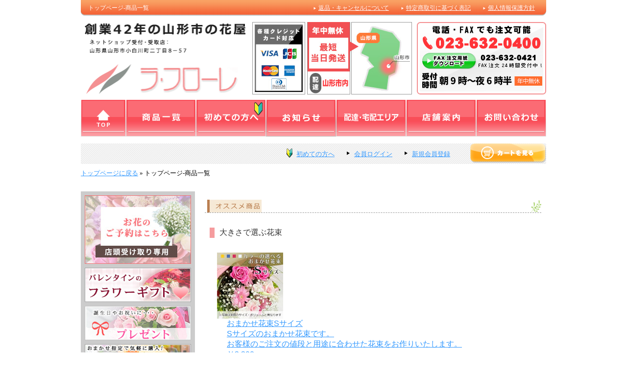

--- FILE ---
content_type: text/html; charset=UTF-8
request_url: https://laflore.jp/%E3%83%88%E3%83%83%E3%83%97%E3%83%9A%E3%83%BC%E3%82%B8-%E5%95%86%E5%93%81%E4%B8%80%E8%A6%A7
body_size: 13156
content:
<!DOCTYPE html PUBLIC "-//W3C//DTD XHTML 1.0 Transitional//EN" "https://www.w3.org/TR/xhtml1/DTD/xhtml1-transitional.dtd">
<html xmlns="https://www.w3.org/1999/xhtml" xml:lang="en" lang="en" xmlns:fb="https://ogp.me/ns/fb#">
<head>
<meta http-equiv="Content-Type" content="text/html; charset=utf-8" />
<meta name='robots' content='max-image-preview:large' />

<!-- Google Tag Manager for WordPress by gtm4wp.com -->
<script data-cfasync="false" data-pagespeed-no-defer>
	var gtm4wp_datalayer_name = "dataLayer";
	var dataLayer = dataLayer || [];
</script>
<!-- End Google Tag Manager for WordPress by gtm4wp.com --><link rel="alternate" type="application/rss+xml" title="山形の花屋ラ・フローレは年中無休＆最短当日発送 &raquo; トップページ-商品一覧 のコメントのフィード" href="https://laflore.jp/%e3%83%88%e3%83%83%e3%83%97%e3%83%9a%e3%83%bc%e3%82%b8-%e5%95%86%e5%93%81%e4%b8%80%e8%a6%a7/feed" />
<link rel="alternate" title="oEmbed (JSON)" type="application/json+oembed" href="https://laflore.jp/wp-json/oembed/1.0/embed?url=https%3A%2F%2Flaflore.jp%2F%25e3%2583%2588%25e3%2583%2583%25e3%2583%2597%25e3%2583%259a%25e3%2583%25bc%25e3%2582%25b8-%25e5%2595%2586%25e5%2593%2581%25e4%25b8%2580%25e8%25a6%25a7" />
<link rel="alternate" title="oEmbed (XML)" type="text/xml+oembed" href="https://laflore.jp/wp-json/oembed/1.0/embed?url=https%3A%2F%2Flaflore.jp%2F%25e3%2583%2588%25e3%2583%2583%25e3%2583%2597%25e3%2583%259a%25e3%2583%25bc%25e3%2582%25b8-%25e5%2595%2586%25e5%2593%2581%25e4%25b8%2580%25e8%25a6%25a7&#038;format=xml" />
		<!-- This site uses the Google Analytics by ExactMetrics plugin v8.11.1 - Using Analytics tracking - https://www.exactmetrics.com/ -->
		<!-- Note: ExactMetrics is not currently configured on this site. The site owner needs to authenticate with Google Analytics in the ExactMetrics settings panel. -->
					<!-- No tracking code set -->
				<!-- / Google Analytics by ExactMetrics -->
		<style id='wp-img-auto-sizes-contain-inline-css' type='text/css'>
img:is([sizes=auto i],[sizes^="auto," i]){contain-intrinsic-size:3000px 1500px}
/*# sourceURL=wp-img-auto-sizes-contain-inline-css */
</style>
<link rel='stylesheet' id='wpcfs-form-css' href='https://laflore.jp/wordpress/wp-content/plugins/wp-custom-fields-search/templates/form.css?ver=6.9' type='text/css' media='all' />
<link rel='stylesheet' id='slideShowcaseStyleSheets-css' href='https://laflore.jp/wordpress/wp-content/plugins/wcex_slide_showcase/css/slide_showcase.css?ver=6.9' type='text/css' media='all' />
<link rel='stylesheet' id='jCarouselStyleSheets-css' href='https://laflore.jp/wordpress/wp-content/plugins/wcex_slide_showcase/css/jcarousel.css?ver=6.9' type='text/css' media='all' />
<link rel='stylesheet' id='itemListLayoutStyleSheets-css' href='https://laflore.jp/wordpress/wp-content/plugins/wcex_item_list_layout/css/item_list_layout.css?ver=6.9' type='text/css' media='all' />
<style id='wp-emoji-styles-inline-css' type='text/css'>

	img.wp-smiley, img.emoji {
		display: inline !important;
		border: none !important;
		box-shadow: none !important;
		height: 1em !important;
		width: 1em !important;
		margin: 0 0.07em !important;
		vertical-align: -0.1em !important;
		background: none !important;
		padding: 0 !important;
	}
/*# sourceURL=wp-emoji-styles-inline-css */
</style>
<link rel='stylesheet' id='wp-block-library-css' href='https://laflore.jp/wordpress/wp-includes/css/dist/block-library/style.min.css?ver=6.9' type='text/css' media='all' />
<style id='global-styles-inline-css' type='text/css'>
:root{--wp--preset--aspect-ratio--square: 1;--wp--preset--aspect-ratio--4-3: 4/3;--wp--preset--aspect-ratio--3-4: 3/4;--wp--preset--aspect-ratio--3-2: 3/2;--wp--preset--aspect-ratio--2-3: 2/3;--wp--preset--aspect-ratio--16-9: 16/9;--wp--preset--aspect-ratio--9-16: 9/16;--wp--preset--color--black: #000000;--wp--preset--color--cyan-bluish-gray: #abb8c3;--wp--preset--color--white: #ffffff;--wp--preset--color--pale-pink: #f78da7;--wp--preset--color--vivid-red: #cf2e2e;--wp--preset--color--luminous-vivid-orange: #ff6900;--wp--preset--color--luminous-vivid-amber: #fcb900;--wp--preset--color--light-green-cyan: #7bdcb5;--wp--preset--color--vivid-green-cyan: #00d084;--wp--preset--color--pale-cyan-blue: #8ed1fc;--wp--preset--color--vivid-cyan-blue: #0693e3;--wp--preset--color--vivid-purple: #9b51e0;--wp--preset--gradient--vivid-cyan-blue-to-vivid-purple: linear-gradient(135deg,rgb(6,147,227) 0%,rgb(155,81,224) 100%);--wp--preset--gradient--light-green-cyan-to-vivid-green-cyan: linear-gradient(135deg,rgb(122,220,180) 0%,rgb(0,208,130) 100%);--wp--preset--gradient--luminous-vivid-amber-to-luminous-vivid-orange: linear-gradient(135deg,rgb(252,185,0) 0%,rgb(255,105,0) 100%);--wp--preset--gradient--luminous-vivid-orange-to-vivid-red: linear-gradient(135deg,rgb(255,105,0) 0%,rgb(207,46,46) 100%);--wp--preset--gradient--very-light-gray-to-cyan-bluish-gray: linear-gradient(135deg,rgb(238,238,238) 0%,rgb(169,184,195) 100%);--wp--preset--gradient--cool-to-warm-spectrum: linear-gradient(135deg,rgb(74,234,220) 0%,rgb(151,120,209) 20%,rgb(207,42,186) 40%,rgb(238,44,130) 60%,rgb(251,105,98) 80%,rgb(254,248,76) 100%);--wp--preset--gradient--blush-light-purple: linear-gradient(135deg,rgb(255,206,236) 0%,rgb(152,150,240) 100%);--wp--preset--gradient--blush-bordeaux: linear-gradient(135deg,rgb(254,205,165) 0%,rgb(254,45,45) 50%,rgb(107,0,62) 100%);--wp--preset--gradient--luminous-dusk: linear-gradient(135deg,rgb(255,203,112) 0%,rgb(199,81,192) 50%,rgb(65,88,208) 100%);--wp--preset--gradient--pale-ocean: linear-gradient(135deg,rgb(255,245,203) 0%,rgb(182,227,212) 50%,rgb(51,167,181) 100%);--wp--preset--gradient--electric-grass: linear-gradient(135deg,rgb(202,248,128) 0%,rgb(113,206,126) 100%);--wp--preset--gradient--midnight: linear-gradient(135deg,rgb(2,3,129) 0%,rgb(40,116,252) 100%);--wp--preset--font-size--small: 13px;--wp--preset--font-size--medium: 20px;--wp--preset--font-size--large: 36px;--wp--preset--font-size--x-large: 42px;--wp--preset--spacing--20: 0.44rem;--wp--preset--spacing--30: 0.67rem;--wp--preset--spacing--40: 1rem;--wp--preset--spacing--50: 1.5rem;--wp--preset--spacing--60: 2.25rem;--wp--preset--spacing--70: 3.38rem;--wp--preset--spacing--80: 5.06rem;--wp--preset--shadow--natural: 6px 6px 9px rgba(0, 0, 0, 0.2);--wp--preset--shadow--deep: 12px 12px 50px rgba(0, 0, 0, 0.4);--wp--preset--shadow--sharp: 6px 6px 0px rgba(0, 0, 0, 0.2);--wp--preset--shadow--outlined: 6px 6px 0px -3px rgb(255, 255, 255), 6px 6px rgb(0, 0, 0);--wp--preset--shadow--crisp: 6px 6px 0px rgb(0, 0, 0);}:where(.is-layout-flex){gap: 0.5em;}:where(.is-layout-grid){gap: 0.5em;}body .is-layout-flex{display: flex;}.is-layout-flex{flex-wrap: wrap;align-items: center;}.is-layout-flex > :is(*, div){margin: 0;}body .is-layout-grid{display: grid;}.is-layout-grid > :is(*, div){margin: 0;}:where(.wp-block-columns.is-layout-flex){gap: 2em;}:where(.wp-block-columns.is-layout-grid){gap: 2em;}:where(.wp-block-post-template.is-layout-flex){gap: 1.25em;}:where(.wp-block-post-template.is-layout-grid){gap: 1.25em;}.has-black-color{color: var(--wp--preset--color--black) !important;}.has-cyan-bluish-gray-color{color: var(--wp--preset--color--cyan-bluish-gray) !important;}.has-white-color{color: var(--wp--preset--color--white) !important;}.has-pale-pink-color{color: var(--wp--preset--color--pale-pink) !important;}.has-vivid-red-color{color: var(--wp--preset--color--vivid-red) !important;}.has-luminous-vivid-orange-color{color: var(--wp--preset--color--luminous-vivid-orange) !important;}.has-luminous-vivid-amber-color{color: var(--wp--preset--color--luminous-vivid-amber) !important;}.has-light-green-cyan-color{color: var(--wp--preset--color--light-green-cyan) !important;}.has-vivid-green-cyan-color{color: var(--wp--preset--color--vivid-green-cyan) !important;}.has-pale-cyan-blue-color{color: var(--wp--preset--color--pale-cyan-blue) !important;}.has-vivid-cyan-blue-color{color: var(--wp--preset--color--vivid-cyan-blue) !important;}.has-vivid-purple-color{color: var(--wp--preset--color--vivid-purple) !important;}.has-black-background-color{background-color: var(--wp--preset--color--black) !important;}.has-cyan-bluish-gray-background-color{background-color: var(--wp--preset--color--cyan-bluish-gray) !important;}.has-white-background-color{background-color: var(--wp--preset--color--white) !important;}.has-pale-pink-background-color{background-color: var(--wp--preset--color--pale-pink) !important;}.has-vivid-red-background-color{background-color: var(--wp--preset--color--vivid-red) !important;}.has-luminous-vivid-orange-background-color{background-color: var(--wp--preset--color--luminous-vivid-orange) !important;}.has-luminous-vivid-amber-background-color{background-color: var(--wp--preset--color--luminous-vivid-amber) !important;}.has-light-green-cyan-background-color{background-color: var(--wp--preset--color--light-green-cyan) !important;}.has-vivid-green-cyan-background-color{background-color: var(--wp--preset--color--vivid-green-cyan) !important;}.has-pale-cyan-blue-background-color{background-color: var(--wp--preset--color--pale-cyan-blue) !important;}.has-vivid-cyan-blue-background-color{background-color: var(--wp--preset--color--vivid-cyan-blue) !important;}.has-vivid-purple-background-color{background-color: var(--wp--preset--color--vivid-purple) !important;}.has-black-border-color{border-color: var(--wp--preset--color--black) !important;}.has-cyan-bluish-gray-border-color{border-color: var(--wp--preset--color--cyan-bluish-gray) !important;}.has-white-border-color{border-color: var(--wp--preset--color--white) !important;}.has-pale-pink-border-color{border-color: var(--wp--preset--color--pale-pink) !important;}.has-vivid-red-border-color{border-color: var(--wp--preset--color--vivid-red) !important;}.has-luminous-vivid-orange-border-color{border-color: var(--wp--preset--color--luminous-vivid-orange) !important;}.has-luminous-vivid-amber-border-color{border-color: var(--wp--preset--color--luminous-vivid-amber) !important;}.has-light-green-cyan-border-color{border-color: var(--wp--preset--color--light-green-cyan) !important;}.has-vivid-green-cyan-border-color{border-color: var(--wp--preset--color--vivid-green-cyan) !important;}.has-pale-cyan-blue-border-color{border-color: var(--wp--preset--color--pale-cyan-blue) !important;}.has-vivid-cyan-blue-border-color{border-color: var(--wp--preset--color--vivid-cyan-blue) !important;}.has-vivid-purple-border-color{border-color: var(--wp--preset--color--vivid-purple) !important;}.has-vivid-cyan-blue-to-vivid-purple-gradient-background{background: var(--wp--preset--gradient--vivid-cyan-blue-to-vivid-purple) !important;}.has-light-green-cyan-to-vivid-green-cyan-gradient-background{background: var(--wp--preset--gradient--light-green-cyan-to-vivid-green-cyan) !important;}.has-luminous-vivid-amber-to-luminous-vivid-orange-gradient-background{background: var(--wp--preset--gradient--luminous-vivid-amber-to-luminous-vivid-orange) !important;}.has-luminous-vivid-orange-to-vivid-red-gradient-background{background: var(--wp--preset--gradient--luminous-vivid-orange-to-vivid-red) !important;}.has-very-light-gray-to-cyan-bluish-gray-gradient-background{background: var(--wp--preset--gradient--very-light-gray-to-cyan-bluish-gray) !important;}.has-cool-to-warm-spectrum-gradient-background{background: var(--wp--preset--gradient--cool-to-warm-spectrum) !important;}.has-blush-light-purple-gradient-background{background: var(--wp--preset--gradient--blush-light-purple) !important;}.has-blush-bordeaux-gradient-background{background: var(--wp--preset--gradient--blush-bordeaux) !important;}.has-luminous-dusk-gradient-background{background: var(--wp--preset--gradient--luminous-dusk) !important;}.has-pale-ocean-gradient-background{background: var(--wp--preset--gradient--pale-ocean) !important;}.has-electric-grass-gradient-background{background: var(--wp--preset--gradient--electric-grass) !important;}.has-midnight-gradient-background{background: var(--wp--preset--gradient--midnight) !important;}.has-small-font-size{font-size: var(--wp--preset--font-size--small) !important;}.has-medium-font-size{font-size: var(--wp--preset--font-size--medium) !important;}.has-large-font-size{font-size: var(--wp--preset--font-size--large) !important;}.has-x-large-font-size{font-size: var(--wp--preset--font-size--x-large) !important;}
/*# sourceURL=global-styles-inline-css */
</style>

<style id='classic-theme-styles-inline-css' type='text/css'>
/*! This file is auto-generated */
.wp-block-button__link{color:#fff;background-color:#32373c;border-radius:9999px;box-shadow:none;text-decoration:none;padding:calc(.667em + 2px) calc(1.333em + 2px);font-size:1.125em}.wp-block-file__button{background:#32373c;color:#fff;text-decoration:none}
/*# sourceURL=/wp-includes/css/classic-themes.min.css */
</style>
<link rel='stylesheet' id='contact-form-7-css' href='https://laflore.jp/wordpress/wp-content/plugins/contact-form-7/includes/css/styles.css?ver=6.1.4' type='text/css' media='all' />
<link rel='stylesheet' id='cf7msm_styles-css' href='https://laflore.jp/wordpress/wp-content/plugins/contact-form-7-multi-step-module/resources/cf7msm.css?ver=4.5' type='text/css' media='all' />
<link rel='stylesheet' id='usces_default_css-css' href='https://laflore.jp/wordpress/wp-content/plugins/usc-e-shop/css/usces_default.css?ver=2.11.26.2512161' type='text/css' media='all' />
<link rel='stylesheet' id='dashicons-css' href='https://laflore.jp/wordpress/wp-includes/css/dashicons.min.css?ver=6.9' type='text/css' media='all' />
<link rel='stylesheet' id='usces_cart_css-css' href='https://laflore.jp/wordpress/wp-content/plugins/usc-e-shop/css/usces_cart.css?ver=2.11.26.2512161' type='text/css' media='all' />
<script type="text/javascript" src="https://laflore.jp/wordpress/wp-includes/js/jquery/jquery.min.js?ver=3.7.1" id="jquery-core-js"></script>
<script type="text/javascript" src="https://laflore.jp/wordpress/wp-includes/js/jquery/jquery-migrate.min.js?ver=3.4.1" id="jquery-migrate-js"></script>
<script type="text/javascript" src="https://laflore.jp/wordpress/wp-content/plugins/wcex_slide_showcase/js/jquery.jcarousel.min.js?ver=0.3.9" id="jcarousel-js"></script>
<link rel="https://api.w.org/" href="https://laflore.jp/wp-json/" /><link rel="alternate" title="JSON" type="application/json" href="https://laflore.jp/wp-json/wp/v2/pages/80" /><link rel="EditURI" type="application/rsd+xml" title="RSD" href="https://laflore.jp/wordpress/xmlrpc.php?rsd" />
<meta name="generator" content="WordPress 6.9" />
<link rel="canonical" href="https://laflore.jp/%e3%83%88%e3%83%83%e3%83%97%e3%83%9a%e3%83%bc%e3%82%b8-%e5%95%86%e5%93%81%e4%b8%80%e8%a6%a7" />
<link rel='shortlink' href='https://laflore.jp/?p=80' />

<!-- begin slimbox scripts -->
<link rel="stylesheet" href="https://laflore.jp/wordpress/wp-content/plugins/slimbox/css/slimbox2.css" type="text/css" media="screen" />
<script type="text/javascript" src="https://laflore.jp/wordpress/wp-content/plugins/slimbox/js/slimbox2.js"></script>
<!-- end slimbox scripts -->
<link href="https://laflore.jp/wordpress/wp-content/themes/skin-laflore/slide_showcase.css" rel="stylesheet" type="text/css" />
<script type="text/javascript">
	jQuery(function($) {
		// Responsive Carousel
					$('#welcart_1').on('jcarousel:reload jcarousel:create', function () {
				var carousel = $(this);
				var slideMoveNum = 3;
									carousel.parent().addClass('jcarousel-responsive');
					var	width = carousel.innerWidth();
					
					if (width >= 768) {
						// Slide display 7 items on Medium & large & extra large screen
						width = width / 7;
					} else{
						slideMoveNum = 1;
						if (width >= 576) {
							// Slide display 4 items on small screen
							width = width / 4;
						} else {
							// Slide display 2 items on mobile screen
							width = width / 2;
						}
					}
					carousel.jcarousel('items').css('width', Math.ceil(width) + 'px');
								carousel.closest('.jcarousel-wrapper').find('.jcarousel-control-prev')
					.jcarouselControl({
						target: '-=' + slideMoveNum
					});

				carousel.closest('.jcarousel-wrapper').find('.jcarousel-control-next')
					.jcarouselControl({
						target: '+=' + slideMoveNum
					});
					
				carousel.jcarouselAutoscroll({
					interval: 20000,
					target: '+=' + slideMoveNum
				});
			})
			.jcarousel({
				// Keep the old configs
				vertical: false,
				wrap: 'circular',
				animation: 'slow',
			});
				$(window).resize(function(){
			$('.jcarousel').jcarousel('reload', {});
		});
	});
</script>

<!-- BEGIN: WP-OGP by http://www.millerswebsite.co.uk Version: 1.0.5  -->
<meta property="og:title" content="トップページ-商品一覧" />
<meta property="og:type" content="article" />
<meta property="og:image" content="https://laflore.jp/wordpress/wp-content/plugins/wp-ogp/default.jpg" />
<meta property="image_src" content="https://laflore.jp/wordpress/wp-content/plugins/wp-ogp/default.jpg" />
<meta property="og:url" content="https://laflore.jp/%e3%83%88%e3%83%83%e3%83%97%e3%83%9a%e3%83%bc%e3%82%b8-%e5%95%86%e5%93%81%e4%b8%80%e8%a6%a7" />
<meta property="og:site_name" content="山形の花屋ラ・フローレは年中無休＆最短当日発送" />
<meta property="og:description" content="メタディスクリプション " />
<!-- END: WP-OGP by http://www.millerswebsite.co.uk Version: 1.0.5 -->

<!-- Google Tag Manager for WordPress by gtm4wp.com -->
<!-- GTM Container placement set to footer -->
<script data-cfasync="false" data-pagespeed-no-defer type="text/javascript">
	var dataLayer_content = {"pagePostType":"page","pagePostType2":"single-page","pagePostAuthor":"laflore"};
	dataLayer.push( dataLayer_content );
</script>
<script data-cfasync="false" data-pagespeed-no-defer type="text/javascript">
(function(w,d,s,l,i){w[l]=w[l]||[];w[l].push({'gtm.start':
new Date().getTime(),event:'gtm.js'});var f=d.getElementsByTagName(s)[0],
j=d.createElement(s),dl=l!='dataLayer'?'&l='+l:'';j.async=true;j.src=
'//www.googletagmanager.com/gtm.js?id='+i+dl;f.parentNode.insertBefore(j,f);
})(window,document,'script','dataLayer','GTM-N5WCLHX');
</script>
<!-- End Google Tag Manager for WordPress by gtm4wp.com --><style type="text/css">.recentcomments a{display:inline !important;padding:0 !important;margin:0 !important;}</style><link rel="icon" href="https://laflore.jp/wordpress/wp-content/uploads/2025/06/cropped-logo-32x32.png" sizes="32x32" />
<link rel="icon" href="https://laflore.jp/wordpress/wp-content/uploads/2025/06/cropped-logo-192x192.png" sizes="192x192" />
<link rel="apple-touch-icon" href="https://laflore.jp/wordpress/wp-content/uploads/2025/06/cropped-logo-180x180.png" />
<meta name="msapplication-TileImage" content="https://laflore.jp/wordpress/wp-content/uploads/2025/06/cropped-logo-270x270.png" />
<link rel="shortcut icon" href="https://laflore.jp/wordpress/wp-content/themes/skin-laflore/favicon.ico" />
<link rel="alternate" type="application/rss+xml" title="山形の花屋ラ・フローレは年中無休＆最短当日発送 RSS Feed" href="https://laflore.jp/feed" />
<link rel="pingback" href="https://laflore.jp/wordpress/xmlrpc.php" />
<meta name="subject" content="山形の花屋ラ・フローレは年中無休＆最短当日発送" />
<meta name="abstract" content="山形の花屋ラ・フローレは年中無休＆最短当日発送  &raquo; トップページ-商品一覧" />
<meta name="author" content="山形の花屋ラ・フローレは年中無休＆最短当日発送" />
<meta name="owner" content="山形の花屋ラ・フローレは年中無休＆最短当日発送" />
<meta name="country code" scheme="81" />
<meta name="tel" content="023-632-0400" />
<meta name="copyright" content="Copyrights(C)2012-2026 山形の花屋ラ・フローレは年中無休＆最短当日発送.All Rights Reserved." />
<meta name="creation date" content="2012.03.31" />
<meta name="date" content="2025/08/04" />
<meta name="Targted Geographic Area" content="Japan" />
<meta name="distribution" content="Global" />
<meta name="classification" content="business" />
<meta name="doc-class" content="Completed" />
<meta name="rating" content="General" />
<meta name="robots" content="NOYDIR,NOODP" />



			<title>  トップページ-商品一覧│山形花屋ラフローレ</title>

<meta name=description content="花通販専門店ラフローレ。プレゼントやお祝いの花束/アレンジメントを販売。胡蝶蘭やバラ花束、季節の花も人気。クレジットカード対応。宅配はヤマト運輸。商品は最短当日発送。冠婚葬祭も対応。電話:023-632-0400[年中無休]">
<meta name=keywords content="山形,花屋,通販">
<script type="text/javascript">
  var _gaq = _gaq || [];
  _gaq.push(['_setAccount', 'UA-30429872-1']);
  _gaq.push(['_trackPageview']);

  (function() {
    var ga = document.createElement('script'); ga.type =
'text/javascript'; ga.async = true;
    ga.src = ('https:' == document.location.protocol ? 'https://ssl' :
'http://www') + '.google-analytics.com/ga.js';
    var s = document.getElementsByTagName('script')[0];
s.parentNode.insertBefore(ga, s);
  })();
</script>
<link href="https://laflore.jp/wordpress/wp-content/themes/skin-laflore/webpage.css" rel="stylesheet" type="text/css">
<link href="https://laflore.jp/wordpress/wp-content/themes/skin-laflore/newspage.css" rel="stylesheet" type="text/css">
<script type="text/javascript" src="https://laflore.jp/wordpress/wp-content/themes/skin-laflore/smartRollover.js"></script>
<link href="https://laflore.jp/wordpress/wp-content/themes/skin-laflore/print.css" rel="stylesheet" type="text/css" media="print">
<link href="https://use.fontawesome.com/releases/v5.6.1/css/all.css" rel="stylesheet">
</head>

<body>


<div id="fb-root"></div>
<script>(function(d, s, id) {
  var js, fjs = d.getElementsByTagName(s)[0];
  if (d.getElementById(id)) return;
  js = d.createElement(s); js.id = id;
  js.src = "//connect.facebook.net/ja_JP/all.js#xfbml=1";
  fjs.parentNode.insertBefore(js, fjs);
}(document, 'script', 'facebook-jssdk'));</script>


<div id="header"><!-- start header -->
	<div id="top">
				    	<h1>  トップページ-商品一覧</h1>
		        <ul>
        	<li><a href="https://www.laflore.jp/guide/henpin/">返品・キャンセルについて</a></li>
            <li><a href="https://www.laflore.jp/guide/tokutei/">特定商取引に基づく表記</a></li>
            <li><a href="https://www.laflore.jp/guide/privacy/">個人情報保護方針</a></li>
        </ul>
    </div>
	<h2 id="logo"><a href="https://laflore.jp"><img src="https://laflore.jp/wordpress/wp-content/themes/skin-laflore/img/header-logo.gif" alt="創業30年以上の山形市のお花屋さん　ラ・フローレ" width="350" height="148" /></a></h2>
    <p id="erea"><img src="https://laflore.jp/wordpress/wp-content/themes/skin-laflore/img/header-haitatsu.jpg" alt="各種クレジットカード対応。最短当日発送・県内配送（東根～上山）・配送対応エリア：東北、関東、信越" width="326" height="148" /></p>
    <p id="tell"><img src="https://laflore.jp/wordpress/wp-content/themes/skin-laflore/img/header-tell.gif" alt="電話・FAXでも注文可能。023-632-0400" width="264" height="61" /><br />
      <a href="https://laflore.jp/wordpress/wp-content/themes/skin-laflore/fax-order-laflore.pdf" target="_blank"><img src="https://laflore.jp/wordpress/wp-content/themes/skin-laflore/img/header-fax.gif" alt="FAX注文用紙ダウンロード 023-632-0421" width="264" height="39" /></a><br />
    <img src="https://laflore.jp/wordpress/wp-content/themes/skin-laflore/img/header-time.gif" alt="受付時間　朝9時～夜6時半　年中無休" width="264" height="48" /></p>

</div><!-- end header -->

<ul id="g-navi"><!-- start g-navi -->
	<li><a href="https://laflore.jp"><img src="https://laflore.jp/wordpress/wp-content/themes/skin-laflore/img/gn2-top_off.gif" alt="トップページに戻る" width="92" height="76" /></a></li>
    <li><a href="https://www.laflore.jp/item"><img src="https://laflore.jp/wordpress/wp-content/themes/skin-laflore/img/gn2-items_off.gif" alt="商品一覧" width="143" height="76" /></a></li>
    <li><a href="https://www.laflore.jp/guide/beginner/"><img src="https://laflore.jp/wordpress/wp-content/themes/skin-laflore/img/gn2-beginner_off.gif" alt="初めての方へ" width="143" height="76" /></a></li>
    <li><a href="https://laflore.jp/news10"><img src="https://laflore.jp/wordpress/wp-content/themes/skin-laflore/img/gn2-news_off.gif" alt="お知らせ" width="143" height="76" /></a></li>
    <li><a href="https://www.laflore.jp/guide/erea/"><img src="https://laflore.jp/wordpress/wp-content/themes/skin-laflore/img/gn2-area_off.gif" alt="配達・宅配エリア" width="143" height="76" /></a></li>
    <li><a href="https://www.laflore.jp/tempo/"><img src="https://laflore.jp/wordpress/wp-content/themes/skin-laflore/img/gn2-tenpo_off.gif" alt="店舗案内" width="143" height="76" /></a></li>
    <li><a href="https://www.laflore.jp/otoiawase/"><img src="https://laflore.jp/wordpress/wp-content/themes/skin-laflore/img/gn2-otoiawase_off.gif" alt="お問い合わせ" width="143" height="76" /></a></li>
</ul><!-- end g-navi -->

<div id="member"><!-- start member -->
  <p id="cart"><a href="https://laflore.jp/usces-cart"><img src="https://laflore.jp/wordpress/wp-content/themes/skin-laflore/img/member-cart_off.png" /></a></p>
<ul>
    <li id="wakaba"><a href="https://www.laflore.jp/guide/beginner/">初めての方へ</a></li>
    <li><a href="https://laflore.jp/usces-member">会員ログイン</a></li>
    <li><a href="https://laflore.jp/usces-member?page=newmember">新規会員登録</a></li>
</ul>
</div><!-- end member -->

    <ul id="pankuzu">		
        <li><a href="https://laflore.jp">トップページに戻る</a>&nbsp;&raquo;&nbsp;</li>
		        <li>トップページ-商品一覧</li>
    </ul>

<div id="container"><!-- start container -->
<div id="container"><!-- start container -->
  <div id="leftnavi"><!-- start leftnavi -->
          <div class="gray_box">
		    
    								<p><a href="https://laflore.jp/order"><img src="https://www.laflore.jp/wordpress/wp-content/themes/skin-laflore/img/bnr_top-order_off.jpg" alt="店頭受け取りのご注文はこちら" width="217" height="140" /></a></p>
<p><a href="https://laflore.jp/valentine"><img src="https://www.laflore.jp/wordpress/wp-content/themes/skin-laflore/img/left-t-valentine_off.jpg" alt="バレンタイン特集" width="217" /></a></p>
<!-- <p><a href="https://laflore.jp/archives/category/item/itemgenre/hayatoku"><img src="https://www.laflore.jp/wordpress/wp-content/themes/skin-laflore/img/main-tokushu-hayatoku.jpg" alt="早トク割引" width="217" height="70" /></a></p> -->
<p><a href="https://laflore.jp/archives/category/youto/present"><img src="https://www.laflore.jp/wordpress/wp-content/themes/skin-laflore/img/left-t-present_off.jpg" alt="誕生日バースデーフラワー特集" width="217" height="70" /></a></p>
<p class="no_bottom"><a href="https://laflore.jp/archives/category/item/itemgenre/omakase"><img src="https://www.laflore.jp/wordpress/wp-content/themes/skin-laflore/img/left-t-omakase_off.jpg" alt="おまかせフラワー" width="217" height="70" /></a></p>		    	
    </div>
    
    <div class="gray_box">
    	<h3><img src="https://laflore.jp/wordpress/wp-content/themes/skin-laflore/img/left-category.gif" /></h3>
        <div class="whitebox">
            <h4>用途から選ぶ</h4>
            <ul>
              <li>├&nbsp;<a href="https://www.laflore.jp/archives/category/youto/oiwai">お祝い</a></li>
              <li>├&nbsp;<a href="https://www.laflore.jp/archives/category/youto/present">プレゼント</a></li>
              <li>├&nbsp;<a href="https://www.laflore.jp/archives/category/youto/kaiten">開店祝い</a></li>
              <li>├&nbsp;<a href="https://www.laflore.jp/archives/category/youto/soubetsu">送別</a></li>
              <li>├&nbsp;<a href="https://www.laflore.jp/archives/category/youto/omimai">お見舞い</a></li>
              <li>├&nbsp;<a href="https://www.laflore.jp/archives/category/youto/okuyami">おくやみ</a></li>
              <li>└&nbsp;<a href="https://www.laflore.jp/archives/category/youto/jikayou">自家用</a></li>
          </ul>
      </div>
      <div class="whitebox">
    	<h4>タイプから選ぶ</h4>
    	<ul>
    	  <li>├&nbsp;<a href="https://www.laflore.jp/archives/category/type/hanataba">花束</a></li>
    	  <li>├&nbsp;<a href="https://www.laflore.jp/archives/category/type/bouquet">ブーケスタイル</a></li>
    	  <li>├&nbsp;<a href="https://www.laflore.jp/archives/category/type/arrange">アレンジメント</a></li>
    	  <li>├&nbsp;<a href="https://www.laflore.jp/archives/category/type/kanyou">観葉植物</a></li>
    	  <li>├&nbsp;<a href="https://www.laflore.jp/archives/category/type/hachi">花鉢</a></li>
    	  <li>└&nbsp;<a href="https://www.laflore.jp/archives/category/type/orchid">らんの鉢物</a></li>
  	  	</ul>
      </div>
    </div>
    
    <h3><a href="https://www.laflore.jp/guide/"><img src="https://laflore.jp/wordpress/wp-content/themes/skin-laflore/img/left-guide.gif" /></a></h3>
    <div class="line_box">
    	<ul id="kaimono_guide">
        	<li><a href="https://www.laflore.jp/guide/beginner/">初めての方へ</a></li>
          <li><a href="https://www.laflore.jp/guide/nagare/">ご注文の流れ</a></li>
          <li><a href="https://www.laflore.jp/guide/oshiharai/">お支払方法</a></li>
          <li><a href="https://laflore.jp/guide/erea">配送について</a></li>
          <li><a href="https://www.laflore.jp/guide/size/">商品のサイズ</a></li>
          <li><a href="https://www.laflore.jp/guide/nameplate/">メッセージカードについて</a></li>
          <li><a href="https://www.laflore.jp/guide/tokutei/">特定商取引法表記</a></li>
          <li><a href="https://www.laflore.jp/guide/privacy/">個人情報保護方針</a></li>
          <li><a href="https://www.laflore.jp/guide/henpin/">返品・キャンセルについて</a></li>
            <li><a href="https://www.laflore.jp/guide/qa/">よくある質問</a></li>
        </ul>
    </div>
    
    <h3><img src="https://laflore.jp/wordpress/wp-content/themes/skin-laflore/img/left-otoiawase.gif" /></h3>
    <div class="line_box">
    	<p align="center"><a href="https://www.laflore.jp/otoiawase/"><img src="https://laflore.jp/wordpress/wp-content/themes/skin-laflore/img/left-tell.gif" width="215" height="85" /></a></p>
        <p align="center" style="font-size:12px; margin-bottom:5px;"><a href="https://www.laflore.jp/tell">お電話の前に必ず<br />
        コチラをクリックしてください。</a></p>
        <p align="center"><a href="https://laflore.jp/wordpress/wp-content/themes/skin-laflore/fax-order-laflore.pdf" target="_blank"><img src="https://laflore.jp/wordpress/wp-content/themes/skin-laflore/img/left-fax.gif" width="215" height="111" /></a></p>
    </div>
    <p><a href="https://www.laflore.jp/media/"><img src="https://laflore.jp/wordpress/wp-content/themes/skin-laflore/img/left-media.jpg" /></a></p><br />
    <!-- <p><a href="https://www.laflore.jp/news10"><img src="https://laflore.jp/wordpress/wp-content/themes/skin-laflore/img/left-blog_off.gif" alt="山形市のお花屋さんブログ" width="233" height="83" /></a></p><br /> -->
</div><!-- end leftnavi -->
	<div id="secondpage"><!-- start secondpage -->
      			<div class="brown">
	<h3><img decoding="async" src="https://www.laflore.jp/wordpress/wp-content/themes/skin-laflore/img/main-brown-new.gif" alt="オススメ商品" width="111" height="26" /></h3>
	<h4 class="long">大きさで選ぶ花束</h4>
	<ul class="shohinlist">
		<li><a href="https://laflore.jp/archives/1792"><img decoding="async" src="https://laflore.jp/wordpress/wp-content/themes/skin-laflore/img/top-omakaseh-s.jpg"   alt="おまかせ花束Sサイズ" width="135" height="135" rel="lightbox[146]" rel="lightbox[80]" />
			<p class="name">おまかせ花束Sサイズ </p>
			<p class="shosai">Sサイズのおまかせ花束です。 <br />
				お客様のご注文の値段と用途に合わせた花束をお作りいたします。</p>
			<p class="price">￥3,300</p>
			</a></li>
		<li><a href="https://laflore.jp/archives/1794"><img decoding="async" src="https://laflore.jp/wordpress/wp-content/themes/skin-laflore/img/top-omakaseh-m.jpg"   alt="おまかせ花束Mサイズ" width="135" height="135" rel="lightbox[146]" rel="lightbox[80]" />
			<p class="name">おまかせ花束Mサイズ</p>
			<p class="shosai">Mサイズのおまかせ花束です。<br />
				お客様のご注文の値段と用途に合わせた花束をお作りいたします。</p>
			<p class="price">￥5,500</p>
			</a></li>
		<li><a href="https://laflore.jp/archives/1798"><img loading="lazy" decoding="async" src="https://laflore.jp/wordpress/wp-content/themes/skin-laflore/img/top-omakaseh-l.jpg"   alt="Lサイズのお任せ花束" width="135" height="135" rel="lightbox[146]" rel="lightbox[80]" />
			<p class="name">おまかせ花束Lサイズ</p>
			<p class="shosai">Lサイズのおまかせ花束です。<br />
				お客様のご注文の値段と用途に合わせた花束をお作りいたします。</p>
			<p class="price">￥8,800</p>
			</a></li>
	</ul>
	<h4>アレンジメント</h4>
	<ul class="shohinlist">
		<li><a href="https://www.laflore.jp/archives/696"><img loading="lazy" decoding="async" src="https://www.laflore.jp/wordpress/wp-content/themes/skin-laflore/img/top-rosearrange01.jpg"  alt="白のバスケット" width="135" height="135" rel="lightbox[80]" />
			<p class="name">バラのアレンジメント</p>
			<p class="shosai">シンプルな色合いでも煌びやかで高級感のあるバラのアレンジメントです。</p>
			<p class="price">￥3,300</p>
			</a></li>
		<li><a href="https://www.laflore.jp/archives/548"><img loading="lazy" decoding="async" src="https://www.laflore.jp/wordpress/wp-content/themes/skin-laflore/img/top-arrange001b.jpg"  alt="白のバスケット" width="135" height="135" rel="lightbox[80]" />
			<p class="name">ブルーホワイトのバスケット</p>
			<p class="shosai">ブルー・グリーンと白の花を使った、清楚な色合いのバスケットアレンジメント。</p>
			<p class="price">￥5,500</p>
			</a></li>
		<li><a href="https://www.laflore.jp/archives/568"><img loading="lazy" decoding="async" src="https://www.laflore.jp/wordpress/wp-content/themes/skin-laflore/img/top-arrange003r.jpg"  alt="白のバスケット" width="135" height="135" rel="lightbox[80]" />
			<p class="name">赤とピンクのアレンジメント</p>
			<p class="shosai">ピンクと赤花を使った、エレガントな色合いのアレンジメント。</p>
			<p class="price">￥5,500</p>
			</a></li>
	</ul>
	<h4>その他</h4>
	<ul class="shohinlist">
		<li><a href="https://laflore.jp/archives/1430"><img loading="lazy" decoding="async" src="https://www.laflore.jp/wordpress/wp-content/themes/skin-laflore/img/ran001-s150.jpg"  alt="ミニファレ" width="135" height="135" rel="lightbox[80]" />
			<p class="name">ミニファレ</p>
			<p class="shosai">かわいいサイズのミニファレです。</p>
			<p class="price">￥13,200</p>
			</a></li>
		<li><a href="https://laflore.jp/archives/586"><img loading="lazy" decoding="async" src="https://www.laflore.jp/wordpress/wp-content/themes/skin-laflore/img/top-kapoku.jpg"  alt="白のバスケット" width="135" height="135" rel="lightbox[80]" />
			<p class="name">ホンコンカポック</p>
			<p class="shosai">葉の丸い元気な観葉植物です。<br />
				※2サイズございます。</p>
			<p class="price">￥6,600～</p>
			</a></li>
	</ul>
</div>
        </div> <!-- end secondpage -->
<p class="gototop"><a href="#top"><img src="https://laflore.jp/wordpress/wp-content/themes/skin-laflore/img/goto-top_off.gif" alt="ページ上部へ戻る" width="184" height="28" /></a></p>
</div>
<!-- end container -->
<div id="footer"><!-- start footer -->
	<div id="footer-guide">
		<table border="0" cellpadding="0" cellspacing="0">
			<tr>
				<td width="192" rowspan="4" id="footer_erea"><img src="https://laflore.jp/wordpress/wp-content/themes/skin-laflore/img/footer-haisou-bg.gif" /></td>
				<td colspan="4">
					<div style="display: flex;align-items: top;gap: 2em;margin-top:1em;">
					<div style="display: block;">
						<h3>配達について</h3>
						<p>ホームページからの注文は山形市内のみの配達となります。<br>
						山形市外へお届けを希望の場合は、<br>
						<a href="https://www.eflora.co.jp/shop/laflore/" target="_blank">イーフローラ</a>と<a href="https://www.fujitv-flower.net/yamagata/06990903.html?srsltid=AfmBOoqhKeI_IznSOr9ikBbVsf66_dDZ2cOfo8nxgwRAgtUSbppyplx1" target="_blank">フジテレビフラワーネット</a>から承ります。</p>
					</div>
					<div style="display: block;">
						<h3>配達可能時間</h3>
						<img src="https://laflore.jp/wordpress/wp-content/themes/skin-laflore/img/footer-time.gif">
					</div>
					</div>
					</td>
			</tr>
			<tr>
				<td colspan="4"><h3>お支払方法</h3></td>
			</tr>
			<tr>
				<td height="70" colspan="2" align="center" class="right_10px" id="credit"><p></p></td>
				<td height="70" colspan="2" align="center" id="bank">銀行振り込み:山形銀行 本店営業部<br />
					普通口座 3463249  有限会社ラ・フローレ<br>
					代表取締役 佐藤 博美</td>
			</tr>
			<tr>
				<td width="181" align="center" valign="top"><p class="mini_h3">お問い合わせ・ご相談</p>
					<a href="https://www.laflore.jp/otoiawase/"><img src="https://laflore.jp/wordpress/wp-content/themes/skin-laflore/img/footer-otoiawase.gif" alt="お問い合わせ" width="168" height="45" /></a></td>
				<td width="181" align="center" valign="top"><p class="mini_h3">FAXでのご注文</p>
					<a href="https://www.laflore.jp/wordpress/wp-content/themes/skin-laflore/fax-order-laflore.pdf" target="_blank"><img src="https://laflore.jp/wordpress/wp-content/themes/skin-laflore/img/footer-fax.gif" alt="FAX注文用紙ダウンロード" width="170" height="45" /></a></td>
				<td width="181" align="center" valign="top"><p class="mini_h3">電話でのご注文</p>
					<img src="https://laflore.jp/wordpress/wp-content/themes/skin-laflore/img/footer-tell.gif" width="169" height="45" /></td>
				<td width="181" align="center" valign="top"><p class="mini_h3">お読みください</p>
					<a href="https://www.laflore.jp/guide/beginner/"><img src="https://laflore.jp/wordpress/wp-content/themes/skin-laflore/img/footer-beginner.gif" alt="はじめての方へ" width="170" height="45" /></a></td>
			</tr>
		</table>
	</div>
	<p id="copyright">&copy; <!-- 2026-->山形市のお花屋さんラ・フローレ</p>
</div>
<!-- end footer -->



<script type="speculationrules">
{"prefetch":[{"source":"document","where":{"and":[{"href_matches":"/*"},{"not":{"href_matches":["/wordpress/wp-*.php","/wordpress/wp-admin/*","/wordpress/wp-content/uploads/*","/wordpress/wp-content/*","/wordpress/wp-content/plugins/*","/wordpress/wp-content/themes/skin-laflore/*","/*\\?(.+)"]}},{"not":{"selector_matches":"a[rel~=\"nofollow\"]"}},{"not":{"selector_matches":".no-prefetch, .no-prefetch a"}}]},"eagerness":"conservative"}]}
</script>
	<script type='text/javascript'>
		uscesL10n = {
			
			'ajaxurl': "https://laflore.jp/wordpress/wp-admin/admin-ajax.php",
			'loaderurl': "https://laflore.jp/wordpress/wp-content/plugins/usc-e-shop/images/loading.gif",
			'post_id': "80",
			'cart_number': "4",
			'is_cart_row': false,
			'opt_esse': new Array(  ),
			'opt_means': new Array(  ),
			'mes_opts': new Array(  ),
			'key_opts': new Array(  ),
			'previous_url': "https://laflore.jp",
			'itemRestriction': "",
			'itemOrderAcceptable': "0",
			'uscespage': "",
			'uscesid': "MDY1MzZhNjAzOTQ5Mjk2NTQzODczMTM4NGY1N2RiMDNiMzRlNjk0OTE0MjNmNTI3X2FjdGluZ18wX0E%3D",
			'wc_nonce': "2cb7427f7b"
		}
	</script>
	<script type='text/javascript' src='https://laflore.jp/wordpress/wp-content/plugins/usc-e-shop/js/usces_cart.js'></script>
			<!-- Welcart version : v2.11.26.2512161 -->

<!-- GTM Container placement set to footer -->
<!-- Google Tag Manager (noscript) -->
				<noscript><iframe src="https://www.googletagmanager.com/ns.html?id=GTM-N5WCLHX" height="0" width="0" style="display:none;visibility:hidden" aria-hidden="true"></iframe></noscript>
<!-- End Google Tag Manager (noscript) --><script type="text/javascript" src="https://laflore.jp/wordpress/wp-includes/js/dist/hooks.min.js?ver=dd5603f07f9220ed27f1" id="wp-hooks-js"></script>
<script type="text/javascript" src="https://laflore.jp/wordpress/wp-includes/js/dist/i18n.min.js?ver=c26c3dc7bed366793375" id="wp-i18n-js"></script>
<script type="text/javascript" id="wp-i18n-js-after">
/* <![CDATA[ */
wp.i18n.setLocaleData( { 'text direction\u0004ltr': [ 'ltr' ] } );
//# sourceURL=wp-i18n-js-after
/* ]]> */
</script>
<script type="text/javascript" src="https://laflore.jp/wordpress/wp-content/plugins/contact-form-7/includes/swv/js/index.js?ver=6.1.4" id="swv-js"></script>
<script type="text/javascript" id="contact-form-7-js-translations">
/* <![CDATA[ */
( function( domain, translations ) {
	var localeData = translations.locale_data[ domain ] || translations.locale_data.messages;
	localeData[""].domain = domain;
	wp.i18n.setLocaleData( localeData, domain );
} )( "contact-form-7", {"translation-revision-date":"2025-11-30 08:12:23+0000","generator":"GlotPress\/4.0.3","domain":"messages","locale_data":{"messages":{"":{"domain":"messages","plural-forms":"nplurals=1; plural=0;","lang":"ja_JP"},"This contact form is placed in the wrong place.":["\u3053\u306e\u30b3\u30f3\u30bf\u30af\u30c8\u30d5\u30a9\u30fc\u30e0\u306f\u9593\u9055\u3063\u305f\u4f4d\u7f6e\u306b\u7f6e\u304b\u308c\u3066\u3044\u307e\u3059\u3002"],"Error:":["\u30a8\u30e9\u30fc:"]}},"comment":{"reference":"includes\/js\/index.js"}} );
//# sourceURL=contact-form-7-js-translations
/* ]]> */
</script>
<script type="text/javascript" id="contact-form-7-js-before">
/* <![CDATA[ */
var wpcf7 = {
    "api": {
        "root": "https:\/\/laflore.jp\/wp-json\/",
        "namespace": "contact-form-7\/v1"
    }
};
//# sourceURL=contact-form-7-js-before
/* ]]> */
</script>
<script type="text/javascript" src="https://laflore.jp/wordpress/wp-content/plugins/contact-form-7/includes/js/index.js?ver=6.1.4" id="contact-form-7-js"></script>
<script type="text/javascript" id="cf7msm-js-extra">
/* <![CDATA[ */
var cf7msm_posted_data = [];
//# sourceURL=cf7msm-js-extra
/* ]]> */
</script>
<script type="text/javascript" src="https://laflore.jp/wordpress/wp-content/plugins/contact-form-7-multi-step-module/resources/cf7msm.min.js?ver=4.5" id="cf7msm-js"></script>
<script type="text/javascript" src="https://laflore.jp/wordpress/wp-includes/js/comment-reply.min.js?ver=6.9" id="comment-reply-js" async="async" data-wp-strategy="async" fetchpriority="low"></script>
<script id="wp-emoji-settings" type="application/json">
{"baseUrl":"https://s.w.org/images/core/emoji/17.0.2/72x72/","ext":".png","svgUrl":"https://s.w.org/images/core/emoji/17.0.2/svg/","svgExt":".svg","source":{"concatemoji":"https://laflore.jp/wordpress/wp-includes/js/wp-emoji-release.min.js?ver=6.9"}}
</script>
<script type="module">
/* <![CDATA[ */
/*! This file is auto-generated */
const a=JSON.parse(document.getElementById("wp-emoji-settings").textContent),o=(window._wpemojiSettings=a,"wpEmojiSettingsSupports"),s=["flag","emoji"];function i(e){try{var t={supportTests:e,timestamp:(new Date).valueOf()};sessionStorage.setItem(o,JSON.stringify(t))}catch(e){}}function c(e,t,n){e.clearRect(0,0,e.canvas.width,e.canvas.height),e.fillText(t,0,0);t=new Uint32Array(e.getImageData(0,0,e.canvas.width,e.canvas.height).data);e.clearRect(0,0,e.canvas.width,e.canvas.height),e.fillText(n,0,0);const a=new Uint32Array(e.getImageData(0,0,e.canvas.width,e.canvas.height).data);return t.every((e,t)=>e===a[t])}function p(e,t){e.clearRect(0,0,e.canvas.width,e.canvas.height),e.fillText(t,0,0);var n=e.getImageData(16,16,1,1);for(let e=0;e<n.data.length;e++)if(0!==n.data[e])return!1;return!0}function u(e,t,n,a){switch(t){case"flag":return n(e,"\ud83c\udff3\ufe0f\u200d\u26a7\ufe0f","\ud83c\udff3\ufe0f\u200b\u26a7\ufe0f")?!1:!n(e,"\ud83c\udde8\ud83c\uddf6","\ud83c\udde8\u200b\ud83c\uddf6")&&!n(e,"\ud83c\udff4\udb40\udc67\udb40\udc62\udb40\udc65\udb40\udc6e\udb40\udc67\udb40\udc7f","\ud83c\udff4\u200b\udb40\udc67\u200b\udb40\udc62\u200b\udb40\udc65\u200b\udb40\udc6e\u200b\udb40\udc67\u200b\udb40\udc7f");case"emoji":return!a(e,"\ud83e\u1fac8")}return!1}function f(e,t,n,a){let r;const o=(r="undefined"!=typeof WorkerGlobalScope&&self instanceof WorkerGlobalScope?new OffscreenCanvas(300,150):document.createElement("canvas")).getContext("2d",{willReadFrequently:!0}),s=(o.textBaseline="top",o.font="600 32px Arial",{});return e.forEach(e=>{s[e]=t(o,e,n,a)}),s}function r(e){var t=document.createElement("script");t.src=e,t.defer=!0,document.head.appendChild(t)}a.supports={everything:!0,everythingExceptFlag:!0},new Promise(t=>{let n=function(){try{var e=JSON.parse(sessionStorage.getItem(o));if("object"==typeof e&&"number"==typeof e.timestamp&&(new Date).valueOf()<e.timestamp+604800&&"object"==typeof e.supportTests)return e.supportTests}catch(e){}return null}();if(!n){if("undefined"!=typeof Worker&&"undefined"!=typeof OffscreenCanvas&&"undefined"!=typeof URL&&URL.createObjectURL&&"undefined"!=typeof Blob)try{var e="postMessage("+f.toString()+"("+[JSON.stringify(s),u.toString(),c.toString(),p.toString()].join(",")+"));",a=new Blob([e],{type:"text/javascript"});const r=new Worker(URL.createObjectURL(a),{name:"wpTestEmojiSupports"});return void(r.onmessage=e=>{i(n=e.data),r.terminate(),t(n)})}catch(e){}i(n=f(s,u,c,p))}t(n)}).then(e=>{for(const n in e)a.supports[n]=e[n],a.supports.everything=a.supports.everything&&a.supports[n],"flag"!==n&&(a.supports.everythingExceptFlag=a.supports.everythingExceptFlag&&a.supports[n]);var t;a.supports.everythingExceptFlag=a.supports.everythingExceptFlag&&!a.supports.flag,a.supports.everything||((t=a.source||{}).concatemoji?r(t.concatemoji):t.wpemoji&&t.twemoji&&(r(t.twemoji),r(t.wpemoji)))});
//# sourceURL=https://laflore.jp/wordpress/wp-includes/js/wp-emoji-loader.min.js
/* ]]> */
</script>


</body>
</html>

--- FILE ---
content_type: text/css
request_url: https://laflore.jp/wordpress/wp-content/plugins/wcex_slide_showcase/css/jcarousel.css?ver=6.9
body_size: 716
content:
/** Common **/
.jcarousel-wrapper {
    margin: 20px auto;
    position: relative;
    border: 10px solid #fff;
    -webkit-border-radius: 5px;
       -moz-border-radius: 5px;
            border-radius: 5px;
    -webkit-box-shadow: 0 0 2px #999;
       -moz-box-shadow: 0 0 2px #999;
            box-shadow: 0 0 2px #999;
}

.jcarousel {
    position: relative;
    overflow: hidden;
}

.jcarousel img {
    display: block;
}

.jcarousel ul {
    position: relative;
    list-style: none;
    margin: 0;
    padding: 0;
}

.jcarousel-control-prev,
.jcarousel-control-next {
    position: absolute;
    width: 30px;
    height: 30px;
    text-align: center;
    background: #4E443C;
    color: #fff;
    text-decoration: none;
    text-shadow: 0 0 1px #000;
    font: 24px/27px Arial, sans-serif;
    -webkit-border-radius: 30px;
}
/** End Common **/

/** Responsive Carousel **/
.jcarousel-responsive .jcarousel {
    width: 100%;
}

.jcarousel-responsive .jcarousel img {
    max-width: 100%;
    height: auto !important;
}

.jcarousel-responsive .jcarousel ul {
    width: 10000em;
}

.jcarousel-responsive .jcarousel li {
    width: 200px;
    float: left;
    border: 1px solid #fff;
    -moz-box-sizing: border-box;
    -webkit-box-sizing: border-box;
    box-sizing: border-box;
}

.jcarousel-responsive .jcarousel-control-prev,
.jcarousel-responsive .jcarousel-control-next {
    top: 50%;
    margin-top: -15px;
    -moz-border-radius: 30px;
    border-radius: 30px;
    -webkit-box-shadow: 0 0 4px #F0EFE7;
    -moz-box-shadow: 0 0 4px #F0EFE7;
    box-shadow: 0 0 4px #F0EFE7;
}

.jcarousel-responsive .jcarousel-control-prev {
    left: 15px;
}

.jcarousel-responsive .jcarousel-control-next {
    right: 15px;
}
/** End Responsive Carousel **/

/** Vertical Carousel **/
.jcarousel-vertical, .jcarousel-vertical .jcarousel {
    height: 700px;
	width: 200px;
    margin: 0;
    overflow: hidden;
}

.jcarousel-vertical .jcarousel ul {
    width: 100%;
    height: 10000em;
}

.jcarousel-vertical .jcarousel li {
    float: left;
    overflow: hidden;
}

.jcarousel-vertical .jcarousel-control-prev,
.jcarousel-vertical .jcarousel-control-next {
    top: 50%;
    margin-top: -15px;
    -moz-border-radius: 30px;
    border-radius: 30px;
    -webkit-box-shadow: 0 0 4px #F0EFE7;
    -moz-box-shadow: 0 0 4px #F0EFE7;
    box-shadow: 0 0 4px #F0EFE7;
}

.jcarousel-vertical .jcarousel-control-prev {
    top: 20px;
    left: 50%;
    transform: translate(-50%, 0) rotate(90deg);
}

.jcarousel-vertical .jcarousel-control-next {
    top: auto;
    bottom: 0;
    left: 50%;
    transform: translate(-50%, 0) rotate(90deg);
}

.jcarousel-control-prev:hover span,
.jcarousel-control-next:hover span {
    display: block;
}

.jcarousel-control-prev.inactive,
.jcarousel-control-next.inactive {
    opacity: .5;
    cursor: default;
}
/** End Vertical Carousel **/

--- FILE ---
content_type: text/css
request_url: https://laflore.jp/wordpress/wp-content/themes/skin-laflore/slide_showcase.css
body_size: 1549
content:
/*************************************/
/*   welcart_1 Style
/*************************************/
.jcarousel-skin-welcart_1 .jcarousel-container {
    -moz-border-radius: 10px;
    background: #FFF;
    border: 1px solid #333;
}

.jcarousel-skin-welcart_1 .jcarousel-container-horizontal {
	width: 478px;
	padding: 20px 40px;
}

.jcarousel-skin-welcart_1 .jcarousel-container-vertical {
    width: 150px;
    height: 685px;
    padding: 40px 20px;
}

.jcarousel-skin-welcart_1 .jcarousel-clip-horizontal {
	width:  478px;
	height: 220px;
}

.jcarousel-skin-welcart_1 .jcarousel-clip-vertical {
    width:  150px;
    height: 685px;
}

.jcarousel-skin-welcart_1 .jcarousel-item {
	width: 140px;
	height: 208px;
	border: 1px solid #CCCCCC;
	text-align: center;
	padding: 5px;
}

.jcarousel-skin-welcart_1 .jcarousel-item img {
	padding: 2px;
	border: 1px solid #CCCCCC;
}
.jcarousel-skin-welcart_1 .jcarousel-item-horizontal {
    margin-right: 10px;
}

.jcarousel-skin-welcart_1 .jcarousel-item-vertical {
    margin-bottom: 10px;
}

.jcarousel-skin-welcart_1 .jcarousel-item-placeholder {
    background: #fff;
    color: #000;
}

/**
 *  Horizontal Buttons
 */
.jcarousel-skin-welcart_1 .jcarousel-next-horizontal {
    position: absolute;
    top: 0px;
    right: 0px;
    width: 20px;
    height: 260px;
    cursor: pointer;
    background: transparent url(https://laflore.jp/wordpress/wp-content/themes/skin-laflore/images/welcart_1_next-horizontal.png) no-repeat 0 0;
}

.jcarousel-skin-welcart_1 .jcarousel-next-horizontal:hover {
    background-position: -20px 0;
}

.jcarousel-skin-welcart_1 .jcarousel-next-horizontal:active {
    background-position: -40px 0;
}

.jcarousel-skin-welcart_1 .jcarousel-next-disabled-horizontal,
.jcarousel-skin-welcart_1 .jcarousel-next-disabled-horizontal:hover,
.jcarousel-skin-welcart_1 .jcarousel-next-disabled-horizontal:active {
    cursor: default;
    background-position: -60px 0;
}

.jcarousel-skin-welcart_1 .jcarousel-prev-horizontal {
    position: absolute;
    top: 0px;
    left: 0px;
    width: 20px;
    height: 260px;
    cursor: pointer;
    background: transparent url(https://laflore.jp/wordpress/wp-content/themes/skin-laflore/images/welcart_1_prev-horizontal.png) no-repeat 0 0;
}

.jcarousel-skin-welcart_1 .jcarousel-prev-horizontal:hover {
    background-position: -20px 0;
}

.jcarousel-skin-welcart_1 .jcarousel-prev-horizontal:active {
    background-position: -40px 0;
}

.jcarousel-skin-welcart_1 .jcarousel-prev-disabled-horizontal,
.jcarousel-skin-welcart_1 .jcarousel-prev-disabled-horizontal:hover,
.jcarousel-skin-welcart_1 .jcarousel-prev-disabled-horizontal:active {
    cursor: default;
    background-position: -60px 0;
}

/**
 *  Vertical Buttons
 */
.jcarousel-skin-welcart_1 .jcarousel-next-vertical {
    position: absolute;
    bottom: 0px;
    left: 0px;
    width: 190px;
    height: 20px;
    cursor: pointer;
    background: transparent url(https://laflore.jp/wordpress/wp-content/themes/skin-laflore/images/welcart_1_next-vertical.png) no-repeat 0 0;
}

.jcarousel-skin-welcart_1 .jcarousel-next-vertical:hover {
    background-position: 0 -20px;
}

.jcarousel-skin-welcart_1 .jcarousel-next-vertical:active {
    background-position: 0 -40px;
}

.jcarousel-skin-welcart_1 .jcarousel-next-disabled-vertical,
.jcarousel-skin-welcart_1 .jcarousel-next-disabled-vertical:hover,
.jcarousel-skin-welcart_1 .jcarousel-next-disabled-vertical:active {
    cursor: default;
    background-position: 0 -60px;
}

.jcarousel-skin-welcart_1 .jcarousel-prev-vertical {
    position: absolute;
    top: 0px;
    left: 0px;
    width: 190px;
    height: 20px;
    cursor: pointer;
    background: transparent url(https://laflore.jp/wordpress/wp-content/themes/skin-laflore/images/welcart_1_prev-vertical.png) no-repeat 0 0;
}

.jcarousel-skin-welcart_1 .jcarousel-prev-vertical:hover {
    background-position: 0 -20px;
}

.jcarousel-skin-welcart_1 .jcarousel-prev-vertical:active {
    background-position: 0 -40px;
}

.jcarousel-skin-welcart_1 .jcarousel-prev-disabled-vertical,
.jcarousel-skin-welcart_1 .jcarousel-prev-disabled-vertical:hover,
.jcarousel-skin-welcart_1 .jcarousel-prev-disabled-vertical:active {
    cursor: default;
    background-position: 0 -60px;
}

/*************************************/
/*   welcart_2 Style
/*************************************/
.jcarousel-skin-welcart_2 .jcarousel-container {
    -moz-border-radius: 10px;
}

.jcarousel-skin-welcart_2 .jcarousel-container-horizontal {
	width: 480px;
	padding: 20px 40px;
}

.jcarousel-skin-welcart_2 .jcarousel-container-vertical {
    width: 150px;
    height: 685px;
    padding: 40px 20px;
}

.jcarousel-skin-welcart_2 .jcarousel-clip-horizontal {
	width:  478px;
	height: 220px;
    padding-left: 2px;
}

.jcarousel-skin-welcart_2 .jcarousel-clip-vertical {
    width:  155px;
    height: 682px;
    padding-top: 3px;
}

.jcarousel-skin-welcart_2 .jcarousel-item {
	width: 140px;
	height: 208px;
	text-align: center;
	padding: 5px;
	background-image: url('../images/welcart_2_itembg.jpg');
	background-repeat: repeat-x;
	border: 1px solid #CCC;
}

.jcarousel-skin-welcart_2 .jcarousel-item img {
	padding: 2px;
	border: 1px solid #CCCCCC;
}
.jcarousel-skin-welcart_2 .jcarousel-item-horizontal {
    margin-right: 10px;
}

.jcarousel-skin-welcart_2 .jcarousel-item-vertical {
    margin-bottom: 10px;
}

.jcarousel-skin-welcart_2 .jcarousel-item-placeholder {
    background: #fff;
    color: #000;
}

/**
 *  Horizontal Buttons
 */
.jcarousel-skin-welcart_2 .jcarousel-next-horizontal {
    position: absolute;
    top: 116px;
    right: 5px;
    width: 30px;
    height: 30px;
    cursor: pointer;
    background: transparent url(https://laflore.jp/wordpress/wp-content/themes/skin-laflore/images/welcart_2_next-horizontal.png) no-repeat 0 0;
}

.jcarousel-skin-welcart_2 .jcarousel-next-horizontal:hover {
    background-position: -30px 0;
}

.jcarousel-skin-welcart_2 .jcarousel-next-horizontal:active {
    background-position: -60px 0;
}

.jcarousel-skin-welcart_2 .jcarousel-next-disabled-horizontal,
.jcarousel-skin-welcart_2 .jcarousel-next-disabled-horizontal:hover,
.jcarousel-skin-welcart_2 .jcarousel-next-disabled-horizontal:active {
    cursor: default;
    background-position: -90px 0;
}

.jcarousel-skin-welcart_2 .jcarousel-prev-horizontal {
    position: absolute;
    top: 116px;
    left: 7px;
    width: 30px;
    height: 30px;
    cursor: pointer;
    background: transparent url(https://laflore.jp/wordpress/wp-content/themes/skin-laflore/images/welcart_2_prev-horizontal.png) no-repeat 0 0;
}

.jcarousel-skin-welcart_2 .jcarousel-prev-horizontal:hover {
    background-position: -30px 0;
}

.jcarousel-skin-welcart_2 .jcarousel-prev-horizontal:active {
    background-position: -60px 0;
}

.jcarousel-skin-welcart_2 .jcarousel-prev-disabled-horizontal,
.jcarousel-skin-welcart_2 .jcarousel-prev-disabled-horizontal:hover,
.jcarousel-skin-welcart_2 .jcarousel-prev-disabled-horizontal:active {
    cursor: default;
    background-position: -90px 0;
}

/**
 *  Vertical Buttons
 */
.jcarousel-skin-welcart_2 .jcarousel-next-vertical {
    position: absolute;
    bottom: 5px;
    left: 81px;
    width: 30px;
    height: 30px;
    cursor: pointer;
    background: transparent url(https://laflore.jp/wordpress/wp-content/themes/skin-laflore/images/welcart_2_next-vertical.png) no-repeat 0 0;
}

.jcarousel-skin-welcart_2 .jcarousel-next-vertical:hover {
    background-position: 0 -30px;
}

.jcarousel-skin-welcart_2 .jcarousel-next-vertical:active {
    background-position: 0 -60px;
}

.jcarousel-skin-welcart_2 .jcarousel-next-disabled-vertical,
.jcarousel-skin-welcart_2 .jcarousel-next-disabled-vertical:hover,
.jcarousel-skin-welcart_2 .jcarousel-next-disabled-vertical:active {
    cursor: default;
    background-position: 0 -90px;
}

.jcarousel-skin-welcart_2 .jcarousel-prev-vertical {
    position: absolute;
    top: 7px;
    left: 81px;
    width: 30px;
    height: 30px;
    cursor: pointer;
    background: transparent url(https://laflore.jp/wordpress/wp-content/themes/skin-laflore/images/welcart_2_prev-vertical.png) no-repeat 0 0;
}

.jcarousel-skin-welcart_2 .jcarousel-prev-vertical:hover {
    background-position: 0 -30px;
}

.jcarousel-skin-welcart_2 .jcarousel-prev-vertical:active {
    background-position: 0 -60px;
}

.jcarousel-skin-welcart_2 .jcarousel-prev-disabled-vertical,
.jcarousel-skin-welcart_2 .jcarousel-prev-disabled-vertical:hover,
.jcarousel-skin-welcart_2 .jcarousel-prev-disabled-vertical:active {
    cursor: default;
    background-position: 0 -90px;
}

/*************************************/
/*   welcart_3 Style
/*************************************/
.jcarousel-skin-welcart_3 .jcarousel-container {
    -moz-border-radius: 10px;
}

.jcarousel-skin-welcart_3 .jcarousel-container-horizontal {
	width: 480px;
	padding: 20px 40px;
	background-image: url('../images/welcart_3_bg_horizontal.jpg');
	background-repeat: no-repeat;
}

.jcarousel-skin-welcart_3 .jcarousel-container-vertical {
    width: 150px;
    height: 675px;
    padding: 50px 20px 40px 20px;
	background-image: url('../images/welcart_3_bg_vertical.jpg');
	background-repeat: no-repeat;
}

.jcarousel-skin-welcart_3 .jcarousel-clip-horizontal {
	width:  478px;
	height: 220px;
}

.jcarousel-skin-welcart_3 .jcarousel-clip-vertical {
    width:  155px;
    height: 675px;
}

.jcarousel-skin-welcart_3 .jcarousel-item {
	width: 140px;
	height: 208px;
	text-align: center;
	padding: 5px;
	background-image: url('../images/welcart_3_itembg.gif');
	background-repeat: no-repeat;
}

.jcarousel-skin-welcart_3 .jcarousel-item img {
	padding: 2px;
	border: 1px solid #CCCCCC;
}
.jcarousel-skin-welcart_3 .jcarousel-item-horizontal {
    margin-right: 10px;
}

.jcarousel-skin-welcart_3 .jcarousel-item-vertical {
    margin-bottom: 10px;
}

.jcarousel-skin-welcart_3 .jcarousel-item-placeholder {
    background: #fff;
    color: #000;
}

/**
 *  Horizontal Buttons
 */
.jcarousel-skin-welcart_3 .jcarousel-next-horizontal {
    position: absolute;
    top: 115px;
    right: 0px;
    width: 39px;
    height: 39px;
    cursor: pointer;
    background: transparent url(https://laflore.jp/wordpress/wp-content/themes/skin-laflore/images/welcart_3_next-horizontal.png) no-repeat 0 0;
}

.jcarousel-skin-welcart_3 .jcarousel-next-horizontal:hover {
    background-position: -40px 0;
}

.jcarousel-skin-welcart_3 .jcarousel-next-horizontal:active {
    background-position: -80px 0;
}

.jcarousel-skin-welcart_3 .jcarousel-next-disabled-horizontal,
.jcarousel-skin-welcart_3 .jcarousel-next-disabled-horizontal:hover,
.jcarousel-skin-welcart_3 .jcarousel-next-disabled-horizontal:active {
    cursor: default;
    background-position: -120px 0;
}

.jcarousel-skin-welcart_3 .jcarousel-prev-horizontal {
    position: absolute;
    top: 115px;
    left: 0px;
    width: 39px;
    height: 39px;
    cursor: pointer;
    background: transparent url(https://laflore.jp/wordpress/wp-content/themes/skin-laflore/images/welcart_3_prev-horizontal.png) no-repeat 0 0;
}

.jcarousel-skin-welcart_3 .jcarousel-prev-horizontal:hover {
    background-position: -40px 0;
}

.jcarousel-skin-welcart_3 .jcarousel-prev-horizontal:active {
    background-position: -80px 0;
}

.jcarousel-skin-welcart_3 .jcarousel-prev-disabled-horizontal,
.jcarousel-skin-welcart_3 .jcarousel-prev-disabled-horizontal:hover,
.jcarousel-skin-welcart_3 .jcarousel-prev-disabled-horizontal:active {
    cursor: default;
    background-position: -120px 0;
}

/**
 *  Vertical Buttons
 */
.jcarousel-skin-welcart_3 .jcarousel-next-vertical {
    position: absolute;
    bottom: 0px;
    left: 75px;
    width: 39px;
    height: 39px;
    cursor: pointer;
    background: transparent url(https://laflore.jp/wordpress/wp-content/themes/skin-laflore/images/welcart_3_next-vertical.png) no-repeat 0 0;
}


.jcarousel-skin-welcart_3 .jcarousel-next-vertical:hover {
    background-position: 0 -40px;
}

.jcarousel-skin-welcart_3 .jcarousel-next-vertical:active {
    background-position: 0 -80px;
}

.jcarousel-skin-welcart_3 .jcarousel-next-disabled-vertical,
.jcarousel-skin-welcart_3 .jcarousel-next-disabled-vertical:hover,
.jcarousel-skin-welcart_3 .jcarousel-next-disabled-vertical:active {
    cursor: default;
    background-position: 0 -120px;
}

.jcarousel-skin-welcart_3 .jcarousel-prev-vertical {
    position: absolute;
    top: 0px;
    left: 75px;
    width: 39px;
    height: 39px;
    cursor: pointer;
    background: transparent url(https://laflore.jp/wordpress/wp-content/themes/skin-laflore/images/welcart_3_prev-vertical.png) no-repeat 0 0;
}

.jcarousel-skin-welcart_3 .jcarousel-prev-vertical:hover {
    background-position: 0 -40px;
}

.jcarousel-skin-welcart_3 .jcarousel-prev-vertical:active {
    background-position: 0 -80px;
}

.jcarousel-skin-welcart_3 .jcarousel-prev-disabled-vertical,
.jcarousel-skin-welcart_3 .jcarousel-prev-disabled-vertical:hover,
.jcarousel-skin-welcart_3 .jcarousel-prev-disabled-vertical:active {
    cursor: default;
    background-position: 0 -120px;
}



--- FILE ---
content_type: text/css
request_url: https://laflore.jp/wordpress/wp-content/themes/skin-laflore/webpage.css
body_size: 10228
content:
@charset "utf-8";
/*------------------------------------------------------- CSS clear*/

html{margin: 0px;
	padding: 0px;
	border-top-width: 0px;
	border-right-width: 0px;
	border-bottom-width: 0px;
	border-left-width: 0px;
	border-top-style: none;
	border-right-style: none;
	border-bottom-style: none;
	border-left-style: none;}
#secondpage .massage {
    background-color: #DEEEBE;
    padding-top: 30px;
    padding-right: 20px;
    padding-bottom: 30px;
    padding-left: 20px;
    margin-top: 10px;
    margin-right: 10px;
    margin-bottom: 10px;
    margin-left: 10px;
    display: inline-block;
}
.massage .button a {
    text-decoration: none;
    font-size: 18px;
    color: #FFFFFF;
    background-color: #8FAB58;
    padding-top: 10px;
    padding-right: 20px;
    padding-bottom: 10px;
    padding-left: 20px;
    margin-top: 10px;
    margin-bottom: 10px;
    width: 950px;
    display: inline;

}

.massage .button a:hover {
    border: thin solid #555555;
    background-color: #DEEEBE;
    color: #555555;
}


body {
	color:#000;
	margin:0;
	padding:0;
	background-color: #FFF;
}
div,dl,dt,dd,ul,ol,li,h1,h2,h3,h4,h5,h6,pre,code,form,fieldset,legend,input,textarea,p,blockquote,th,td{margin:0;padding:0;}
table{border-collapse:collapse;border-spacing:0;}
fieldset,img{border:0;}
address,caption,cite,code,dfn,em,strong,th,var{font-style:normal;font-weight:normal;}
li {list-style:none;}
caption,th {text-align:left;}
h1,h2,h3,h4,h5,h6{
	font-size:100%;
	font-weight:normal;
	color: #000;
}
q:before,q:after{content:'';}
abbr,acronym {border:0;font-variant:normal;}
sup,sub {line-height:-1px;vertical-align: text-top;}
sub {vertical-align:text-bottom;}
input, textarea, select{font-family:inherit;font-size:inherit;font-weight:inherit;}
a img {	border:0;overflow: hidden;}

body{
	padding: 0px;
	margin: 0px;
}
a:link {
	color: #39F;
	border-top-style: none;
	border-right-style: none;
	border-bottom-style: none;
	border-left-style: none;
	text-decoration: underline;
}
a:visited{
	color: #36C;
}
a:hover {
	color: #3366FF;
	text-decoration: none;
}
a:active {
	color: #333;
}

html {
	margin: 0px !important;
	padding: 0px;
	background-color: #FFF;
}
#fb-root {
	display: none;
	background-color: #FFF;
	overflow: auto;
}
.float_right {
	float: right;
}
.float_left {
	float: left;
}
*{box-sizing: border-box;}




/*--------------------------------------------------header-----*/
#header {
	padding: 0px;
	width: 950px;
	margin-top: 0px;
	margin-right: auto;
	margin-bottom: 0px;
	margin-left: auto;
}
#header #top {
	background-image: url(img/header-topbg.gif);
	background-repeat: no-repeat;
	background-position: center top;
	height: 32px;
	width: 950px;
	padding: 0px;
	color: #FFF;
	margin-top: 0px;
	margin-right: 0px;
	margin-bottom: 13px;
	margin-left: 0px;
	overflow: auto;
}
#header #top h1 {
	color: #FFF;
	font-size: 12px;
	font-weight: normal;
	padding: 0px;
	margin-top: 8px;
	margin-right: 0px;
	margin-bottom: 0px;
	margin-left: 15px;
	float: left;
	width: 320px;
}
#header #top ul {
	font-size: 12px;
	padding: 0px;
	float: right;
	margin-top: 8px;
	margin-right: 0px;
	margin-bottom: 0px;
	margin-left: 0px;
	width: 500px;
}
#header #top ul li {
	float: left;
	background-image: url(img/header-tri.png);
	background-repeat: no-repeat;
	background-position: left center;
	margin-top: 0px;
	margin-right: 0px;
	margin-bottom: 0px;
	margin-left: 25px;
	padding-top: 0px;
	padding-right: 0px;
	padding-bottom: 0px;
	padding-left: 10px;
	color: #FFF;
}
#header #top ul li a {
	color: #FFF;
}
#header h2#logo {
	margin: 0px;
	padding: 0px;
	float: left;
}
#header p#erea {
	padding: 0px;
	float: left;
	margin-top: 0px;
	margin-right: 10px;
	margin-bottom: 0px;
	margin-left: 0px;
}
#header p#tell {
	margin: 0px;
	padding: 0px;
	float: left;
}


/*--------------------------------------------------g-navi-----*/
#g-navi {
	width: 950px;
	margin-top: 0px;
	margin-right: auto;
	margin-bottom: 0px;
	margin-left: auto;
	clear: both;
	padding-top: 10px;
	padding-right: 0px;
	padding-bottom: 0px;
	padding-left: 0px;
}
#g-navi li {
	padding: 0px;
	float: left;
	margin-top: 0px;
	margin-right: 0px;
	margin-bottom: 10px;
	margin-left: 0px;
}


/*---------------------------------------------------member----*/
#member {
	width: 950px;
	margin-top: 0px;
	margin-right: auto;
	margin-bottom: 10px;
	margin-left: auto;
	font-family: "ヒラギノ角ゴ Pro W3", "Hiragino Kaku Gothic Pro", "メイリオ", Meiryo, Osaka, "ＭＳ Ｐゴシック", "MS PGothic", sans-serif;
	clear: both;
	background-image: url(img/member-bg.gif);
	padding: 0px;
	height: 42px;
}

#member #cart a img {
	float: right;
	margin: 0px;
	padding: 0px;
	border-top-style: none;
	border-right-style: none;
	border-bottom-style: none;
	border-left-style: none;
}

#member ul {
	float: right;
	margin: 0px;
	padding: 0px;
	width: 400px;
	border-top-style: none;
	border-right-style: none;
	border-bottom-style: none;
	border-left-style: none;
}
#member ul li {
	float: left;
	font-size: small;
	background-image: url(img/member-tri.png);
	background-repeat: no-repeat;
	background-position: left center;
	padding-top: 2px;
	padding-right: 0px;
	padding-bottom: 0px;
	padding-left: 15px;
	margin-top: 10px;
	margin-right: 0px;
	margin-bottom: 0px;
	margin-left: 25px;
	height: 19px;
	line-height: 19px;
}
#member ul li#wakaba {
	background-image: url(img/member-wakaba.png);
	padding-left: 20px;
}
#pankuzu {
	padding: 0px;
	width: 950px;
	margin-top: 0px;
	margin-right: auto;
	margin-bottom: 0px;
	margin-left: auto;
}
#pankuzu li {
	float: left;
	padding: 0px;
	margin-top: 0px;
	margin-right: 0px;
	margin-bottom: 10px;
	margin-left: 0px;
	font-size: small;
}



/*-------------------------------------------------container------*/
#container {
	padding: 0px;
	width: 950px;
	margin-top: 0px;
	margin-right: auto;
	margin-bottom: 0px;
	margin-left: auto;
	overflow: hidden;
	font-family: "ヒラギノ角ゴ Pro W3", "Hiragino Kaku Gothic Pro", "メイリオ", Meiryo, Osaka, "ＭＳ Ｐゴシック", "MS PGothic", sans-serif;
	clear: both;
}

/*---------------------------------------------------leftnavi----*/
#container #leftnavi {
	padding: 0px;
	float: left;
	width: 233px;
	margin-top: 0px;
	margin-right: 10px;
	margin-bottom: 0px;
	margin-left: 0px;
}
#container #leftnavi div.line_box {
	border-right-width: 1px;
	border-bottom-width: 1px;
	border-left-width: 1px;
	border-right-style: solid;
	border-bottom-style: solid;
	border-left-style: solid;
	border-right-color: #d7bfd9;
	border-bottom-color: #d7bfd9;
	border-left-color: #d7bfd9;
	margin-top: 0px;
	margin-right: 0px;
	margin-bottom: 10px;
	margin-left: 0px;
	padding-top: 0px;
	padding-right: 0px;
	padding-bottom: 0px;
	padding-left: 0px;
}
#container #leftnavi .line_box form {
	margin-top: 0px;
	margin-right: 10px;
	margin-bottom: 10px;
	margin-left: 10px;
	padding-top: 10px;
	padding-right: 0px;
	padding-bottom: 0px;
	padding-left: 0px;
}

#container #leftnavi .line_box select {
	width: 210px;
	padding: 0px;
	margin-top: 0px;
	margin-right: 0px;
	margin-bottom: 10px;
	margin-left: 0px;
}
#container #leftnavi .line_box input {
	width: 210px;
	padding: 0px;
	margin-top: 0px;
	margin-right: 0px;
	margin-bottom: 10px;
	margin-left: 0px;
}
#container #leftnavi .line_box ul#kaimono_guide {
	margin-top: 0px;
	margin-right: 5px;
	margin-bottom: 5px;
	margin-left: 5px;
	padding-top: 5px;
	padding-right: 0px;
	padding-bottom: 0px;
	padding-left: 0px;
}
#container #leftnavi .line_box #kaimono_guide li {
	font-size: 12px;
	margin-top: 0px;
	margin-right: 0px;
	margin-bottom: 1px;
	margin-left: 0px;
	height: 29px;
	width: 220px;
	line-height: 29px;
	letter-spacing: 0.2em;
	padding: 0px;
}
#container #leftnavi .line_box #kaimono_guide li a {
	display: block;
	margin: 0px;
	width: 100%;
	padding-top: 0px;
	padding-right: 0px;
	padding-bottom: 0px;
	padding-left: 38px;
	background-image: url(img/left-guide-bg.gif);
}

#container #leftnavi .line_box #kaimono_guide li a:link {
	background-image: url(img/left-guide-bg.gif);

	
}

#container #leftnavi .line_box #kaimono_guide li a:visited{
	background-image: url(img/left-guide-bg.gif);
	
}
#container #leftnavi .line_box #kaimono_guide li a:hover {
	background-image: url(img/left-guide-bg-on.gif);
	
}
#container #leftnavi .line_box #kaimono_guide li a:active {
	background-image: url(img/left-guide-bg.gif);
	
}
#container #leftnavi .line_box .searchform-label {
	display: none;
}

#container #leftnavi .line_box .searchform-spoiler {
	display: none;
}



#container #leftnavi .gray_box {
	background-color: #CCC;
	margin-top: 0px;
	margin-right: 0px;
	margin-bottom: 10px;
	margin-left: 0px;
	padding: 8px;
}
#container #leftnavi .gray_box .whitebox {
	background-color: #EEE;
	margin-top: 10px;
	margin-right: 0px;
	margin-bottom: 0px;
	margin-left: 0px;
	padding-top: 5px;
	padding-right: 5px;
	padding-bottom: 5px;
	padding-left: 5px;
}

#container #leftnavi .gray_box h3 {
	text-align: center;
	padding: 0px;
	margin-top: 0px;
	margin-right: 0px;
	margin-bottom: 0px;
	margin-left: 0px;
}
#container #leftnavi .gray_box h4 {
	color: #333;
	font-weight: bold;
	margin-top: 0px;
	margin-right: 0px;
	margin-bottom: 0px;
	margin-left: 0px;
	background-image: url(img/left-orange.gif);
	background-repeat: no-repeat;
	background-position: left center;
	padding-top: 3px;
	padding-right: 0px;
	padding-bottom: 0px;
	padding-left: 20px;
}

#container #leftnavi .gray_box p {
	padding: 0px;
	margin-top: 0px;
	margin-right: 0px;
	margin-bottom: 8px;
	margin-left: 0px;
}
#container #leftnavi .gray_box ul {
	margin: 0px;
	padding: 0px;
}
#container #leftnavi .gray_box ul li {
	font-size: 15px;
	color: #000;
}

#container #leftnavi .gray_box .no_bottom {
	margin-bottom: 0px;
	padding-bottom: 0px;
}
#container #leftnavi #facebook {
	padding: 0px;
	width: 200px;
	margin-top: 0px;
	margin-right: auto;
	margin-bottom: 0px;
	margin-left: auto;
}





/*---------------------------------------------------main----*/
#container #main {
	padding: 0px;
	width: 707px;
	float: right;
	margin-top: 0px;
	margin-right: 0px;
	margin-bottom: 50px;
	margin-left: 0px;
}
#container #main h2.text {
	font-family: "ヒラギノ角ゴ Pro W3", "Hiragino Kaku Gothic Pro", "メイリオ", Meiryo, Osaka, "ＭＳ Ｐゴシック", "MS PGothic", sans-serif;
	font-size: 18px;
	font-weight: bold;
	color: #F66;
	border-bottom-width: 1px;
	border-bottom-style: solid;
	border-bottom-color: #F99;
	padding: 5px;
	margin-top: 0px;
	margin-right: 0px;
	margin-bottom: 0px;
	margin-left: 0px;
	border-top-style: none;
	border-right-style: none;
	border-left-style: none;
}


#container #main h3 {
	color: #450601;
	font-weight: normal;
}

#container #main p.blog {
	background-image: url(img/main-blog.gif);
	background-repeat: no-repeat;
	background-position: left center;
	height: 25px;
	padding: 0px;
	margin-top: 0px;
	margin-right: 0px;
	margin-bottom: 5px;
	margin-left: 0px;
}
#container #main p.blog a {
	display: block;
	margin: 0px;
	padding-top: 0px;
	padding-right: 0px;
	padding-bottom: 0px;
	padding-left: 320px;
}
#container #main #tokushu {
	padding: 0px;
	margin-top: 0px;
	margin-right: auto;
	margin-bottom: 20px;
	margin-left: auto;
}
#container #main #tokushu #t01 {
	padding: 0px;
	margin-top: 0px;
	margin-right: 0px;
	margin-bottom: 10px;
	margin-left: 0px;
}
#container #main #tokushu #tokushu_wrap {
	padding: 0px;
	margin-top: 10px;
	margin-right: auto;
	margin-bottom: 0px;
	margin-left: auto;
	text-align: center;
}


#container #main #tokushu #t02 {
	padding: 0px;
	float: left;
	margin-top: 0px;
	margin-right: 10px;
	margin-bottom: 0px;
	margin-left: 0px;
}
#container #main #tokushu #t03 {
	padding: 0px;
	margin-top: 0px;
	margin-right: 0px;
	margin-bottom: 10px;
	margin-left: 0px;
}
#container #main #tokushu #t04 {
	margin: 0px;
	padding: 0px;
}

#container #main #blogheadline {
	background-image: url(img/main-blog-bg.gif);
	background-repeat: no-repeat;
	background-position: left top;
	margin: 0px;
	padding: 0px;
	height: 50px;
	width: 707px;
}
#container #main #blogheadline a {
	display: block;
	margin: 0px;
	padding: 0px;
	height: 50px;
	width: 707px;
	color: #333;
	text-decoration: none;
}
#container #main #blogheadline a #date {
	font-size: 14px;
	padding: 0px;
	float: left;
	margin-top: 12px;
	margin-right: 10px;
	margin-bottom: 0px;
	margin-left: 10px;
}
#container #main #blogheadline a #title {
	font-size: 14px;
	padding: 0px;
	float: left;
	margin-top: 12px;
	margin-right: 10px;
	margin-bottom: 0px;
	margin-left: 10px;
}
#container #main .brown {
	padding: 10px;
	background-color: #F6E9D8;
	margin-top: 0px;
	margin-right: 0px;
	margin-bottom: 20px;
	margin-left: 0px;
	overflow: hidden;
}
#container #main .brown table {
	padding: 0px;
	border-top-width: 0px;
	border-right-width: 0px;
	border-bottom-width: 0px;
	border-left-width: 0px;
	border-top-style: none;
	border-right-style: none;
	border-bottom-style: none;
	border-left-style: none;
	margin-top: 13px;
	margin-right: auto;
	margin-bottom: 10px;
	margin-left: auto;
}
#container #main .brown table tr td {
	text-align: left;
	vertical-align: top;
}
#container #main .brown table tr td.p01 {
	padding-top: 0px;
	padding-right: 18px;
	padding-bottom: 18px;
	padding-left: 0px;
	margin: 0px;
}
#container #main .brown h4 {
	font-weight: bold;
	font-size: 14px;
	letter-spacing: 0.2em;
	margin-top: 20px;
	margin-right: 0px;
	margin-bottom: 0px;
	margin-left: 0px;
	border-bottom-width: 1px;
	border-bottom-style: solid;
	border-bottom-color: #333;
	color: #333;
	padding-top: 0px;
	padding-right: 0px;
	padding-bottom: 0px;
	padding-left: 10px;
	width: 330px;
	clear: both;
}
#container #main .brown h4.long  {
	width: 500px;
}

#container #main .brown .shohinlist {
	padding: 20px;
	margin-top: 0px;
	margin-right: 0px;
	margin-bottom: 0px;
	margin-left: 0;
	width: 100%;
	display: grid;
	grid-template-columns: 1fr 1fr 1fr;
	column-gap: 10px;
	row-gap: 10px;
}
#container #main .brown .shohinlist li {
	background-color: #FFF;
	margin: 0px;
	padding: 10px;
	float: none;
	font-size: 12px;
	text-align: center;
	width: 100%;
}
#container #main .brown .shohinlist li a {
	display: block;
	text-decoration: none;
}
#container #main .brown .shohinlist li a img {
	padding: 3px;
	border: 1px solid #999;
	margin-top: 0px;
	margin-right: auto;
	margin-bottom: 0.5em;
	margin-left: auto;
}
#container #main .brown .shohinlist li a .name {
	text-align: center;
}
#container #main .brown .shohinlist li a .shosai {
	text-align: left;
	padding: 0px;
	margin-top: 10px;
	margin-right: 0px;
	margin-bottom: 0px;
	margin-left: 0px;
	width: 100%;
}
#container #main .brown .shohinlist li a .price {
	text-align: right;
	padding: 0px;
	color: #F00;
	margin-top: 10px;
	margin-right: 0px;
	margin-bottom: 0px;
	margin-left: 0px;
	letter-spacing: 0.2em;
}
#container #main #annai {
	background-color: #CCC;
	padding: 0px;
	width: 707px;
	font-size: small;
	margin-top: 0px;
	margin-right: 0px;
	margin-bottom: 20px;
	margin-left: 0px;
}
#container #main #annai tr td {
	padding: 10px;
	vertical-align: top;
}
#container #main #annai tr td h4 {
	color: #600;
	padding: 0px;
	margin-top: 0px;
	margin-right: 0px;
	margin-bottom: 10px;
	margin-left: 0px;
}
#container #main #annai tr td ul {
	margin: 0px;
	padding: 0px;
}
#container #main #annai tr td ul li {
	background-image: url(img/member-tri.png);
	background-repeat: no-repeat;
	background-position: left 0.4em;
	margin-top: 0px;
	margin-right: 0px;
	margin-bottom: 0px;
	margin-left: 0px;
	padding-top: 0px;
	padding-right: 0px;
	padding-bottom: 0px;
	padding-left: 10px;
}


#container #main #backnamber {
	border: 1px solid #666;
	margin-top: 5px;
	margin-right: 0px;
	margin-bottom: 20px;
	margin-left: 0px;
	padding: 0px;
	font-size: medium;
	height: 300px;
	overflow: auto;
}
#container #main #backnamber a {
	display: block;
}

#container #main #backnamber a:link {
	color: #333;
	border-top-style: none;
	border-right-style: none;
	border-bottom-style: none;
	border-left-style: none;
	text-decoration: none;
}
#container #main #backnamber a:visited{
	color: #666;
}
#container #main #backnamber a:hover {
	color: #3366FF;
	text-decoration: underline;
}
#container #main #backnamber a:active {
	color: #333;
}

#container #main #backnamber li {
	margin: 0px;
	padding: 2px;
	border-bottom-width: 1px;
	border-bottom-style: dotted;
	border-bottom-color: #999;
}
#container #main #backnamber li .date {
	float: left;
	padding: 0px;
	margin-top: 0px;
	margin-right: 20px;
	margin-bottom: 0px;
	margin-left: 0px;
	width: 10ex;
}
#container #main #backnamber li h5 {
	font-size: small;
	margin: 0px;
	padding: 0px;
}
#container #main #allview {
	text-align: right;
	letter-spacing: 0.2em;
	height: 17px;
	font-size: 15px;
	margin-top: 0px;
	margin-right: 0px;
	margin-bottom: 20px;
	margin-left: 0px;
	border-bottom-width: 1px;
	border-bottom-style: dashed;
	border-bottom-color: #CCC;
	padding-top: 0px;
	padding-right: 0px;
	padding-bottom: 10px;
	padding-left: 0px;
}
#container #main #allview img {
	padding: 0px;
	margin-top: 0px;
	margin-right: 20px;
	margin-bottom: 0px;
	margin-left: 0px;
}
#container #main #tsubuyaki {
	margin-top: 0px;
	margin-right: 0px;
	margin-bottom: 0px;
	margin-left: 0px;
	padding-top: 0px;
	padding-right: 0px;
	padding-bottom: 10px;
	padding-left: 0px;
}

#container #main .google-c {
	margin-top: 0px;
	margin-right: 0px;
	margin-bottom: 10px;
	margin-left: 0px;
	padding-top: 20px;
	padding-right: 0px;
	padding-bottom: 0px;
	padding-left: 0px;
}
#container #main #welcart_1 {
	background-color: #FFF;
	width: 706px;
}
#container #main p#carlender-bottom {
	padding: 0px;
	margin-top: 10px;
	margin-right: 0px;
	margin-bottom: 0px;
	margin-left: 0px;
}
#container #main div.loopimg {
	display: none;
}
#container #main div#cartosusume {
	z-index: -100;
	background-color: #FFF;
	width: 637px;
	margin-top: 0px;
	margin-right: 0px;
	margin-bottom: 0px;
	margin-left: 0px;
	padding-top: 0px;
	padding-right: 0px;
	padding-bottom: 0px;
	padding-left: 70px;
}
#container #main #cartosusume #welcart_1 li a div.thumtitle {
	font-size: small;
}
#container #main #cartosusume #welcart_1 li div.price {
	font-size: small;
}
#container #main #top_omakase {
	width: auto;
	height: auto;
	margin-left: auto;
	margin-right: auto;
	margin-top: 20px;
	margin-bottom: 20px;
}
#container #main #top_omakase ul{
	width: 706px;
	height: 310px;
	margin-top: 5px;
	margin-bottom: 5px;
	-webkit-box-sizing: border-box;
	-moz-box-sizing: border-box;
	box-sizing: border-box;
	background-repeat: no-repeat;
	background-position: right bottom;
	text-align: center;
	overflow: hidden;
}
#container #main #top_omakase ul#hanataba {
	background-image: url(img/top-omakase-02.jpg);
	padding-top: 230px;
	
}
#container #main #top_omakase ul#arrangement {
	background-image: url(img/top-omakase-03.jpg);
	padding-top: 235px;
}

#container #main #top_omakase ul li{
	display: inline-block;
}
#container #main #top_omakase ul li a img {
     border:none;
     verticle-align:top;
     -webkit-transition: 0.3s ease-in-out;
     -moz-transition: 0.3s ease-in-out;
     -o-transition: 0.3s ease-in-out;
     transition: 0.3s ease-in-out;
}
#container #main #top_omakase ul li a:hover img {
	opacity: 0.6;     /* 透過レベル */
	filter: alpha(opacity=60);
}



#container #wide {
	padding: 0px;
	margin-top: 0px;
	margin-right: auto;
	margin-bottom: 0px;
	margin-left: auto;
}
#container #wide #secondpage {
	padding: 0px;
	margin-top: 0px;
	margin-right: auto;
	margin-bottom: 0px;
	margin-left: auto;
	float: none;
	width: 950px;
}






#container #secondpage {
	padding: 0px;
	width: 697px;
	float: right;
	margin-top: 0px;
	margin-right: 0px;
	margin-bottom: 50px;
	margin-left: 10px;
}
#container #secondpage p {
	padding: 0px;
	font-size: medium;
	margin-top: 0px;
	margin-right: 20px;
	margin-bottom: 0px;
	margin-left: 20px;
}
#container #secondpage p.areaimg {
	padding: 0px;
	margin-top: 10px;
	margin-bottom: 10px;
	text-align: center;
}
#container #secondpage p.nomargin {
	margin: 0px;
	padding: 0px;
}
#container #secondpage .small {
	font-size: small;
}
#container #secondpage .red {
	color: #F00;
}
#container #secondpage p.kaimono_guide {
	padding: 0px;
	width: 800px;
	margin-top: 10px;
	margin-right: auto;
	margin-bottom: 5px;
	margin-left: auto;
}
#container #secondpage .pink {
	color: #F39;
}
#container #secondpage p.nagare_arrow {
	text-align: center;
	padding: 0px;
	margin-top: 30px;
	margin-right: 0px;
	margin-bottom: 0px;
	margin-left: 0px;
}

#container #secondpage span.red_i {
	color: #F00;
	font-style: italic;
}






#container #secondpage h2 {
	background-image: url(img/onepoint01.gif);
	background-repeat: no-repeat;
	background-position: left center;
	height: 55px;
	padding-top: 10px;
	padding-right: 0px;
	padding-bottom: 0px;
	padding-left: 30px;
	line-height: 55px;
	color: #333;
	font-size: 24px;
	margin-top: 0px;
	margin-right: 0px;
	margin-bottom: 10px;
	margin-left: 0px;
}
#container #secondpage h3 {
	border-bottom-width: 1px;
	border-bottom-style: dashed;
	border-bottom-color: #999;
	font-weight: bold;
	color: #F60;
	margin-top: 30px;
	margin-right: 10px;
	margin-bottom: 30px;
	margin-left: 0px;
	padding-top: 5px;
	padding-right: 0px;
	padding-bottom: 0px;
	padding-left: 5px;
	letter-spacing: 0.2em;
	background-image: url(img/leef-point.gif);
	background-repeat: no-repeat;
	background-position: right bottom;
	clear: both;
	font-size: 21px;
}
#container #secondpage h3#haisou {
	margin-top: 45px;
	margin-right: 10px;
	margin-bottom: 10px;
	margin-left: 10px;
	background-image: url(img/area-haitatsu.gif);
	background-repeat: no-repeat;
	background-position: left top;
	height: 60px;
	padding-top: 20px;
	padding-right: 0px;
	padding-bottom: 0px;
	padding-left: 120px;
	font-size: 24px;
	line-height: 24px;
}
#container #secondpage h3#takuhai {
	margin-top: 50px;
	margin-right: 10px;
	margin-bottom: 10px;
	margin-left: 10px;
	background-image: url(img/area-takuhai.gif);
	background-repeat: no-repeat;
	background-position: left top;
	height: 47px;
	padding-top: 20px;
	padding-right: 0px;
	padding-bottom: 0px;
	padding-left: 120px;
	font-size: 24px;
	line-height: 24px;
}
#container #secondpage h3.answer {
	border-top-style: none;
	border-right-style: none;
	border-bottom-style: none;
	border-left-style: none;
	color: #396;
	background-image: none;
}
#container #secondpage h3 span.green {
	color: #396;
	font-weight: normal;
	font-size: 18px;
	word-spacing: normal;
	letter-spacing: normal;
}



#container #secondpage h4 {
	border-left-width: 10px;
	border-left-style: solid;
	border-left-color: #F59C9E;
	margin-top: 30px;
	margin-right: 0px;
	margin-bottom: 25px;
	margin-left: 10px;
	padding-top: 0px;
	padding-right: 0px;
	padding-bottom: 0px;
	padding-left: 10px;
	color: #333;
}
#container #secondpage h5 {
	color: #39C;
	padding: 0px;
	margin-top: 15px;
	margin-right: 0px;
	margin-bottom: 5px;
	margin-left: 20px;
	font-weight: bold;
}
#container #secondpage h6 {
	color: #333;
	padding: 0px;
	margin-top: 10px;
	margin-right: 10px;
	margin-bottom: 5px;
	margin-left: 10px;
	font-weight: bold;
	border-bottom-style: solid;
	border-bottom-width: 1px;
	border-bottom-color: #F90;
}

#container #secondpage table {
	padding: 0px;
	margin-left: 10px;
}

#container #secondpage table tr  {
	margin: 0px;
	padding: 0px;
}
#container #secondpage table tr th  {
	background-color: #FFC;
	margin: 0px;
	padding: 5px;
	border: 1px solid #CCC;
}
#container #secondpage table tr td  {
	margin-top: auto;
	margin-right: auto;
	margin-left: auto;
	margin-bottom: auto;
	padding-top: auto;
	padding-right: auto;
	padding-left: auto;
	padding-bottom: auto;
	border: 1px solid #CCC;
}

#container #secondpage table.noborder {
	padding: 0px;
	margin-left: 10px;
	border-top-width: 0px;
	border-right-width: 0px;
	border-bottom-width: 0px;
	border-left-width: 0px;
	border-top-style: none;
	border-right-style: none;
	border-bottom-style: none;
	border-left-style: none;
}
#container #secondpage table.noborder tr th {
	margin: 0px;
	padding: 5px;
	border: 0px none #CCC;
}
#container #secondpage table.noborder tr td {
	margin: 0px;
	padding: 5px;
	border: 0px none #CCC;
}

#container #secondpage table.center_table {
	margin-right: auto;
	margin-left: auto;
}
#container #secondpage table.guidemenu {
	padding: 0px;
	margin-top: 0px;
	margin-right: auto;
	margin-bottom: 30px;
	margin-left: auto;
	border-top-style: none;
	border-right-style: none;
	border-bottom-style: none;
	border-left-style: none;
}
#container #secondpage table.guidemenu tr td  {
	margin: 0px;
	padding: 5px;
	font-size: 12px;
	width: 150px;
}


#container #secondpage ul {
	margin: 20px;
	padding: 0px;
}

#container #secondpage ul li {
	padding: 5px;
	margin-top: 0px;
	margin-right: 0px;
	margin-bottom: 0px;
}
#container #secondpage ol {
	margin: 20px;
	padding: 0px;
}
#container #secondpage ol li {
	list-style-type: decimal;
	background-image: none;
	list-style-position: outside;
	margin-left: 25px;
	padding: 5px;
}
#container #secondpage ul.dot_li li{
	list-style-type: none;
	background-image: url(img/dotli-p.gif);
	background-repeat: no-repeat;
	background-position: left 0.5em;
	padding-left: 22px;
}

#container #secondpage ul.dot_li2 li {
	list-style-type: none;
	background-image: url(img/dotli-p2.jpg);
	background-repeat: no-repeat;
	background-position: left 0.5em;
	padding-left: 22px;
}
#container #secondpage p input {
	width: 300px;
	padding: 5px;
	margin-top: 10px;
	margin-right: auto;
	margin-bottom: 10px;
	margin-left: auto;
	text-align: center;
}
#container #secondpage p input[type="checkbox"] {
    width: initial;
}



#container #secondpage h2 span#small {
	font-size: medium;
}
#container #secondpage p.otoiawase_page {
	margin-top: 30px;
	margin-bottom: 30px;
}
#container #secondpage .category {
	text-align: right;
	padding: 0px;
	margin-top: 0px;
	margin-right: 0px;
	margin-bottom: 10px;
	margin-left: 0px;
}
#container #secondpage table.beginner_table {
	padding: 0px;
	border: 1px solid #CCC;
	margin-top: 20px;
	margin-right: 0px;
	margin-bottom: 30px;
	margin-left: 0px;
}
#container #secondpage table.beginner_table tr {
	margin: 0px;
	padding: 0px;
	border-top-style: none;
	border-right-style: none;
	border-bottom-style: none;
	border-left-style: none;
}
#container #secondpage table.beginner_table td {
	margin: 0px;
	border-top-style: none;
	border-right-style: solid;
	border-bottom-style: none;
	border-left-style: none;
	padding: 5px;
	font-size: small;
	text-align: center;
	border-right-width: 1px;
	border-right-color: #CCC;
}
#container #secondpage table.tenpo_table {
	padding: 0px;
	margin-top: 30px;
	margin-right: auto;
	margin-bottom: 50px;
	margin-left: auto;
	border-top-style: none;
	border-right-style: none;
	border-bottom-style: none;
	border-left-style: none;
}
#container #secondpage table.tenpo_table tr {
	margin: 0px;
	padding: 0px;
	border-top-style: none;
	border-right-style: none;
	border-bottom-style: none;
	border-left-style: none;
}
#container #secondpage table.tenpo_table td {
	border-top-style: none;
	border-right-style: none;
	border-bottom-style: none;
	border-left-style: none;
	font-size: 12px;
	text-align: left;
	margin-top: 0px;
	margin-right: 0px;
	margin-bottom: 0px;
	margin-left: 0px;
	padding-top: 5px;
	padding-right: 25px;
	padding-bottom: 5px;
	padding-left: 25px;
	vertical-align: top;
}
#container #secondpage div#beginner_box {
	padding: 0px;
	width: 820px;
	margin-top: 0px;
	margin-right: auto;
	margin-bottom: 0px;
	margin-left: auto;
}

#container #secondpage div#block {
	background-color: #EEE;
	margin: 10px;
	padding: 10px;
	background-image: url(img/wallpaper01.gif);
}
#container #secondpage div#block2 {
	margin: 30px;
	padding: 10px;
	border: 1px dashed #666;
	background-color: #FFF;
}


#container #secondpage div#google_map {
	padding: 0px;
	margin-top: 50px;
	margin-right: auto;
	margin-bottom: 50px;
	margin-left: auto;
	width: 697px;
}



#container #secondpage #delivery10 {
	background-color: #EEE;
	overflow: auto;
	padding-top: 30px;
	padding-right: 0px;
	padding-bottom: 0px;
	padding-left: 30px;
	width: 820px;
	margin-top: 30px;
	margin-right: 30px;
	margin-bottom: 30px;
	margin-left: 50px;
}
#container #secondpage #delivery10 li {
	padding: 20px;
	float: left;
	margin-top: 0px;
	margin-right: 30px;
	margin-bottom: 30px;
	margin-left: 0px;
	width: 202px;
	font-size: small;
	background-color: #FFF;
}
#container #secondpage #delivery10 li a {
	display: block;
}
#container #secondpage #delivery10 li a p {
	margin: 0px;
	padding: 0px;
	height: 3em;
	font-size: small;
}

#container #secondpage #delivery10 li a p.deliv_img {
	text-align: center;
	height: 200px;
	width: 200px;
	padding: 0px;
	margin-top: 0px;
	margin-right: 0px;
	margin-bottom: 10px;
	margin-left: 0px;
}
#container #secondpage div#question {
	border: 1px solid #999;
	margin: 0px;
	padding: 10px;
	overflow: auto;
}
#container #secondpage #question div#q_left {
	float: left;
	width: 450px;
}
#container #secondpage #question div#q_right {
	float: right;
	width: 450px;
}
#container #secondpage div.a_box {
	padding: 10px;
	margin-top: 50px;
	margin-right: 0px;
	margin-bottom: 50px;
	margin-left: 0px;
	border: 1px solid #CCC;
}
#container #secondpage div.a_box_top {
	margin: 0px;
	padding: 10px;
	border: 1px solid #CCC;
}


#container #secondpage #question h3  {
	font-size: medium;
	color: #FD7D9E;
	border-top-style: none;
	border-right-style: none;
	border-bottom-style: dashed;
	border-left-style: none;
	border-bottom-width: 1px;
	border-bottom-color: #CCC;
}
#container #secondpage #question ul {
	padding: 0px;
	margin-top: 0px;
	margin-right: 0px;
	margin-bottom: 30px;
	margin-left: 10px;
}
#container #secondpage #question ul li {
	font-size: small;
	list-style-type: square;
	list-style-position: inside;
	text-indent: -1.3em;
	margin-left: 1.3em;
	margin-right: 10px;
}
#container #secondpage .q_goto_top {
	font-size: small;
	text-align: right;
	text-decoration: underline;
	margin-top: 20px;
	padding: 0px;
	margin-right: 0px;
	margin-bottom: 0px;
	margin-left: 0px;
}
#container #secondpage ul#serch {
	padding: 0px;
	margin: 20px;
}
#container #secondpage ul#serch li {
	margin-top: 0px;
	margin-right: 0px;
	margin-bottom: 10px;
	margin-left: 0px;
	background-image: url(img/list-point.gif);
	background-repeat: no-repeat;
	background-position: left center;
	padding-top: 0px;
	padding-right: 0px;
	padding-bottom: 0px;
	padding-left: 15px;
}
#container #secondpage div.owatashi_wrap {
	width: 920px;
	margin-top: 0px;
	margin-right: auto;
	margin-bottom: 0px;
	margin-left: auto;
	background-image: url(img/otodoke-leftbg.jpg);
	background-repeat: repeat-y;
	background-position: left top;
	padding-top: 20px;
	padding-right: 0px;
	padding-bottom: 30px;
	padding-left: 0px;
	clear: both;
	overflow: auto;
	border-bottom-width: 1px;
	border-bottom-style: dashed;
	border-bottom-color: #FFF;
}
#container #secondpage div#owatashi_wraptop {
	border-top-width: 1px;
	border-top-style: dashed;
	border-top-color: #FFF;
}

#container #secondpage div.owatashi_wrap div.owtashi_left {
	width: 150px;
	padding: 0px;
	float: left;
	color: #FFF;
	margin: 0px;
	font-weight: bold;
}
#container #secondpage div.owatashi_wrap div.owatashi_right {
	margin: 0px;
	border-top-width: 0px;
	border-right-width: 0px;
	border-bottom-width: 0px;
	border-left-width: 0px;
	border-top-style: none;
	border-right-style: none;
	border-bottom-style: none;
	border-left-style: none;
	float: right;
	width: 770px;
	background-image: url(img/otodoke-right-top.jpg);
	background-repeat: no-repeat;
	background-position: right top;
	padding-top: 30px;
	padding-right: 0px;
	padding-bottom: 0px;
	padding-left: 0px;
}
#container #secondpage div.owatashi_wrap div.owatashi_right div.otameshi_rbottom {
	background-image: url(img/otodoke-right-bottom.jpg);
	background-repeat: no-repeat;
	background-position: right bottom;
	padding-top: 0px;
	padding-right: 0px;
	padding-bottom: 40px;
	padding-left: 0px;
	margin-top: 0px;
	margin-right: 0px;
	margin-bottom: 0px;
	margin-left: 0px;
}
#container #secondpage div.owatashi_wrap div.owatashi_right div.otameshi_rbottom div.otameshi_main {
	background-image: url(img/otodoke-right-mid.jpg);
	background-repeat: repeat-y;
	background-position: right top;
	margin-top: 0px;
	margin-right: 0px;
	margin-bottom: 0px;
	margin-left: 0px;
	padding-top: 0px;
	padding-right: 0px;
	padding-bottom: 0px;
	padding-left: 20px;
}
#container #secondpage div.owatashi_wrap div.owatashi_right div.otameshi_rbottom div.otameshi_main h3 {
	margin-top: 0px;
	margin-left: 10px;
	margin-right: 10px;
}

#container #secondpage div.owatashi_wrap div.owatashi_right div.otameshi_rbottom div.otameshi_main table {
	margin-top: 20px;
	margin-right: auto;
	margin-bottom: 0px;
	margin-left: auto;
	border-top-width: 0px;
	border-right-width: 0px;
	border-bottom-width: 0px;
	border-left-width: 0px;
	border-top-style: none;
	border-right-style: none;
	border-bottom-style: none;
	border-left-style: none;
	padding-top: 0px;
	padding-right: 0px;
	padding-bottom: 0px;
	padding-left: 0px;
}
#container #secondpage div.owatashi_wrap div.owatashi_right div.otameshi_rbottom div.otameshi_main table td {
	font-size: 12px;
	margin: 0px;
	border-top-width: 0px;
	border-right-width: 0px;
	border-bottom-width: 0px;
	border-left-width: 0px;
	border-top-style: none;
	border-right-style: none;
	border-bottom-style: none;
	border-left-style: none;
	padding-top: 5px;
	padding-right: 20px;
	padding-bottom: 5px;
	padding-left: 20px;
	color: #333;
	vertical-align: top;
}



#container #secondpage div.guide_menu {
	/*height: 79px;*/
	width: 900px;
	margin-top: 20px;
	margin-right: auto;
	margin-bottom: 30px;
	margin-left: auto;
	background-image: url(img/kaimonoguide-bg.jpg);
	background-repeat: no-repeat;
	background-position: center center;
	padding-top: 49px;
	padding-right: 0px;
	padding-bottom: 0px;
	padding-left: 0px;
}
#container #secondpage div.guide_menu table {
	margin-top: 0px;
	margin-right: 0px;
	margin-bottom: 0px;
	margin-left: 41px;
	padding: 0px;
}
#container #secondpage div.guide_menu table tr {
	padding: 0px;
	margin-top: 0px;
	margin-right: 0px;
	margin-bottom: 0px;
	margin-left: 0px;
}
#container #secondpage div.guide_menu table tr td {
	border-top-style: none;
	border-right-style: none;
	border-bottom-style: none;
	border-left-style: none;
	margin-top: 0px;
	margin-right: 0px;
	margin-bottom: 0px;
	margin-left: 0px;
	height: 21px;
	padding-top: 0px;
	padding-right: 0px;
	padding-bottom: 10px;
	padding-left: 0px;
}


#container #secondpage table#guide {
	padding: 0px;
	margin-top: 0px;
	margin-right: auto;
	margin-bottom: 0px;
	margin-left: auto;
	background-color: #999;
}
#container #secondpage table#guide tr {
	margin: 0px;
	padding: 0px;
}
#container #secondpage table#guide tr td {
	margin: 10px;
	padding: 10px;
	font-size: 24px;
	width: 350px;
	background-color: #FFF;
	color: #333;
}

#container #secondpage #itempage {
	padding: 0px;
	margin-top: 0px;
	margin-right: 0px;
	margin-bottom: 50px;
	margin-left: 0px;
}
#container #secondpage #itempage form h3 {
	border-bottom-width: 1px;
	border-bottom-style: dashed;
	border-bottom-color: #999;
	font-weight: bold;
	color: #F60;
	margin-top: 0px;
	margin-right: 10px;
	margin-bottom: 10px;
	margin-left: 0px;
	padding-top: 5px;
	padding-right: 0px;
	padding-bottom: 0px;
	padding-left: 5px;
	letter-spacing: 0.2em;
	background-image: url(img/leef-point.gif);
	background-repeat: no-repeat;
	background-position: right bottom;
	font-size: 21px;
	background-color: #FFF;
	height: auto;
	line-height: 1.2em;
	float: none;
}
#container #secondpage #itempage form div.itemimg{
	background-color: #FFF;
	float: left;
	margin: 0px;
	padding: 0px;
	width: 200px;
}
#container #secondpage #itempage form .itemimg a img {
	float: left;
	margin: 0px;
	padding: 0px;
}

#container #secondpage #itempage form .exp.clearfix {

}
#container #secondpage #itempage form .goto_cart {
	clear: both;
	margin-top: 10px;
	margin-right: 0px;
	margin-bottom: 0px;
	margin-left: 0px;
	padding-top: 10px;
	padding-right: 0px;
	padding-bottom: 0px;
	padding-left: 0px;
	text-align: right;
}
#container #secondpage #itempage form .goto_cart input.skuquantity{
	padding: 5px;
	height: 30px;
	width: 100px;
	margin-top: 0px;
	margin-right: 5px;
	margin-bottom: 0px;
	margin-left: 10px;

}
#container #secondpage #itempage form .goto_cart input.skubutton {
	padding: 5px;
	height: 50px;
	width: 200px;
	margin-top: 0px;
	margin-right: 0px;
	margin-bottom: 0px;
	margin-left: 20px;
}


#container #secondpage #itempage form .exp.clearfix .item_picture2 {
	margin: 0px;
	padding: 0px;
	float: left;
	font-size: small;
}

#container #secondpage #itempage form .exp.clearfix .item_picture {
	padding: 0px;
	border-top-style: none;
	border-right-style: none;
	border-bottom-style: none;
	border-left-style: none;
	margin-top: 0px;
	margin-right: auto;
	margin-bottom: 0px;
	margin-left: auto;
	width: 700px;
}
#container #secondpage #itempage form .exp.clearfix .item_picture tr td {
	margin: 0px;
	border-top-style: none;
	border-right-style: none;
	border-bottom-style: none;
	border-left-style: none;
	padding-top: 3px;
	padding-right: 10px;
	padding-bottom: 3px;
	padding-left: 10px;
	font-size: 12px;
}

#container #secondpage #itempage form .exp.clearfix hr.clear {
	clear: both;
	margin-top: 10px;
	margin-right: 5px;
	margin-bottom: 10px;
	margin-left: 5px;
	padding: 0px;
}

#container #secondpage #itempage form .exp.clearfix .field {
	float: right;
	width: 480px;
	padding: 0px;
	margin-top: 0px;
	margin-right: 10px;
	margin-bottom: 20px;
	margin-left: 0px;
}
#container #secondpage #itempage form .exp.clearfix #zaiko {
	border-top-style: none;
	border-right-style: none;
	border-bottom-style: none;
	border-left-style: none;
}

#container #secondpage #itempage form table.item_option {
	width: 340px;
	margin-left: auto;
	font-size: small;
}
#container #secondpage #itempage form .exp.clearfix .item_option tbody tr td {
	font-size: small;
	width: 205px;
}
#container #secondpage #itempage form .skuform .item_option tr td {
	width: 205px;
}

#container #secondpage #itempage form .skuform .item_option tr td textarea.iopt_textarea {
	width: 200px;
	height: 200px;

}
#container #secondpage #itempage form .skuform .item_option tr th {
	white-space: nowrap;
	font-size: small;
}
#container #secondpage #itempage form .skuform table.skumulti {
	margin: 0px;
	padding: 0px;
}




#container #secondpage #content .catbox ul.sort_navigation.clearfix li {
	list-style-type: none;
}
#container #secondpage #content .catbox .navigation.clearfix {
	clear: both;
}
#container #secondpage ul#searchpage {
	margin: 0px;
	padding: 0px;
}
#container #secondpage ul#searchpage li.item {
	padding: 0px;
	float: left;
	width: 165px;
	margin-top: 0px;
	margin-right: 0px;
	margin-bottom: 10px;
	margin-left: 5px;
	border: 1px solid #CCC;
	height: 318px;
}
#container #secondpage ul#searchpage li.item ul {
	margin: 0px;
	padding: 0px;
}
#container #secondpage ul#searchpage li.item ul li {
	margin: 0px;
	padding: 8px;
	font-size: small;
}
#container #secondpage ul#searchpage li.item ul li.name {
	height: 3.5em;
}
#container #secondpage ul#searchpage li.item ul li.image  {
	height: 150px;
}


#container #secondpage ul#searchpage li.item ul li.price {
	color: #F00;
	text-align: center;
}
#container #secondpage ul#searchpage li.item ul li.gotopage {
	text-align: right;
	background-image: url(img/blue-tri.gif);
	background-repeat: no-repeat;
	background-position: right center;
}
#container #secondpage .searchform-params {
	padding: 0px;
	overflow: auto;
	width: 320px;
	margin-top: 10px;
	margin-right: 10px;
	margin-bottom: 10px;
	margin-left: 10px;
	border-top-style: none;
	border-right-style: none;
	border-bottom-style: none;
	border-left-style: none;
}
#container #secondpage .searchform-params .DropDownField .searchform-param {
	margin: 0px;
	padding: 10px;
	overflow: hidden;
}
#container #secondpage .searchform-params .DropDownField .searchform-param .searchform-label {
	display: none;
	margin-top: 0px;
	margin-right: 0px;
	margin-bottom: 10px;
	margin-left: 0px;
	background-color: #666;
	color: #FFF;
	padding-top: 2px;
	padding-right: 2px;
	padding-bottom: 2px;
	padding-left: 10px;
}
#container #secondpage .searchform-params .DropDownField .searchform-param .searchform-input-wrapper {
	clear: both;
	padding: 0px;
	width: 300px;
	margin: 0px;
}
#container #secondpage .searchform-params .DropDownField .searchform-param .searchform-input-wrapper select {
	width: 300px;
}
#container #secondpage .searchform-controls {
	width: 320px;
	padding: 0px;
	margin-top: 0px;
	margin-right: 0px;
	margin-bottom: 0px;
	margin-left: 10px;
}
#container #secondpage .searchform-controls input {
	width: 320px;
}
#container #secondpage .searchform-spoiler  {
	display: none;
}
#container #secondpage #memberpages .post form .send {
	text-align: center;
	margin: 10px;
	padding: 10px;
}
#container #secondpage #memberpages .whitebox .loginbox {
	padding: 20px;
	width: 350px;
	margin-top: 0px;
	margin-right: auto;
	margin-bottom: 0px;
	margin-left: auto;
	text-align: center;
}
#container #secondpage #memberpages .whitebox .loginbox #loginform .forgetmenot label #rememberme {
	display: block;
	margin-bottom: 0px;
	padding-bottom: 0px;
}
#container #secondpage #memberpages .whitebox #memberinfo table {
	width: 920px;
	margin-right: auto;
	margin-left: auto;
}
#container #secondpage #memberpages .whitebox #memberinfo h3 {
	background-color: #666;
	background-image: none;
	color: #FFF;
	margin-right: 0px;
}
#container #secondpage .usccart_navi ol.ucart {
	margin: 0px;
	padding: 0px;
}
#container #secondpage .usccart_navi ol.ucart li {
	margin: 0px;
	list-style-position: inside;
	list-style-type: decimal;
	padding-top: 0px;
	padding-right: 0px;
	padding-bottom: 0px;
	padding-left: 1px;
}









#container #secondpage p#nex10 a span#next {
	float: right;
}
#container #secondpage p.itemsgn {
	margin: 0px;
	padding: 0px;
	text-align: center;
}
#container #secondpage p.itemsgn img {
	padding: 0px;
	margin-top: 0px;
	margin-right: 1px;
	margin-bottom: 0px;
	margin-left: 0px;
}
#container #secondpage ul.items {
	padding: 0px;
	width: 604px;
	margin-top: 0px;
	margin-right: auto;
	margin-bottom: 0px;
	margin-left: auto;
	overflow: hidden;
}
#container #secondpage ul.items li {
	width: 178px;
	float: left;
	padding: 5px;
	text-align: center;
	border: 1px solid #999;
	margin-top: 5px;
	margin-right: 5px;
	margin-bottom: 5px;
	margin-left: 5px;
}
#container #secondpage .items li a {
	display: block;
}
#container #secondpage .items_youto {
	margin: 0px;
	padding: 0px;
}
#container #secondpage .items_youto h4 {
	font-weight: bold;
	font-size: 14px;
	letter-spacing: 0.2em;
	margin-top: 20px;
	margin-right: 0px;
	margin-bottom: 0px;
	margin-left: 0px;
	color: #333;
	padding-top: 0px;
	padding-right: 0px;
	padding-bottom: 0px;
	padding-left: 10px;
	clear: both;
}
#container #secondpage .items_youto .shohinlist {
	padding: 20px;
	margin-top: 0px;
	margin-right: 0px;
	margin-bottom: 0px;
	margin-left: 0px;
	width: 100%;
	display: grid;
	grid-template-columns: 1fr 1fr 1fr;
	column-gap: 10px;
	row-gap: 10px;
}
#container #secondpage .items_youto .shohinlist li {
	margin: 0 !important;
	padding: 0;
	font-size: 12px;
	text-align: center;
	border: 1px solid #CCC;
	float: none;
	width: 100%;
	
}
#container #secondpage .items_youto .shohinlist li a {
	display: block;
	padding: 10px !important;
	text-decoration: none;
}
#container #secondpage .items_youto .shohinlist li a:hover{
	background-color: #FCFCFC;
}
#container #secondpage .items_youto .shohinlist li a img {
	padding: 3px;
	border: 1px solid #999;
	margin-top: 0px;
	margin-right: auto;
	margin-bottom: 0.5em;
	margin-left: auto;
	width: 100%;
	height: auto;
}
#container #secondpage .items_youto .shohinlist li a .name {
	text-align: center;
	font-size: 12px;
}
#container #secondpage .items_youto .shohinlist li a .shosai {
	text-align: left;
	padding: 0px;
	margin-top: 10px;
	margin-right: 0px;
	margin-bottom: 0px;
	margin-left: 0px;
	font-size: 12px;
}
#container #secondpage .items_youto .shohinlist li a .price {
	text-align: right;
	padding: 0px;
	color: #F00;
	margin-top: 10px;
	margin-right: 0px;
	margin-bottom: 0px;
	margin-left: 0px;
	letter-spacing: 0.2em;
}
#container #secondpage .valentine_text {
	background-image: url(img/valentine2014-mini.jpg);
	background-repeat: no-repeat;
	background-position: left top;
	height: 174px;
	padding-left: 210px;
	padding-top: 10px;
	padding-right: 10px;
	padding-bottom: 10px;
	color: #6F283C;
	margin-top: 20px;
	margin-right: 0px;
	margin-bottom: 10px;
	margin-left: 0px;
}
#container #secondpage .valentine_table {
	border: 1px solid #6C071A;
	margin-bottom: 20px;
	margin-top: 10px;
	width: 650px;
	margin-right: auto;
	margin-left: auto;
}
#container #secondpage .valentine_table tr td {
	border-top-style: none;
	border-right-style: none;
	border-bottom-style: none;
	border-left-style: none;
}
#container #secondpage .valentine_table tr th {
	border-top-style: none;
	border-right-style: none;
	border-bottom-style: none;
	border-left-style: none;
	font-weight: bold;
	color: #FFF;
	background-color: #6C071A;
	font-size: 18px;
}
#container #secondpage .valentine_table tr .price {
	color: #CC003E;
	font-size: 24px;
	font-weight: bold;
	text-align: right;
}
#container #secondpage .valentine_table tr td input {
	background-color: #FC0;
	padding: 5px;
}
#container #secondpage #content .catbox .photo_itm_list {
	width: 680px;
	font-size: small;
}
#container #secondpage #content .catbox .photo_itm_list form tr td input.skuquantity {
	width: 50px !important;
}

#container #secondpage #content .catbox .photo_itm_list tr td a img {
	width: 200px !important;
	height: auto !important;
}
#container #secondpage table.orderForm{
	width: 100%;
	display: table;
	max-width: 960px;
	margin-right: auto;
	margin-left: auto;
}
#container #secondpage table.orderForm tr{
}
#container #secondpage table.orderForm th{
	background-color: #f0eef1;
	padding: 10px;
	display: table-cell;
	width: 40%;
	position: relative;
}
#container #secondpage table.orderForm th.hissu:after{
	content: "必須";
	background-color: #ab7ab1;
	padding: 3px;
	color: #FFF;
	font-size: 0.8em;
	position: absolute;
	right: 10px;
	top: 30%;
}
#container #secondpage table.orderForm th.nini:after{
	content: "任意";
	background-color: #9c9c9c;
	padding: 3px;
	color: #FFF;
	font-size: 0.8em;
	position: absolute;
	right: 10px;
	top: 45%;
}
#container #secondpage table.orderForm td{
	background-color: #FFF;
	padding: 3px 10px;
	display: table-cell;
	width: 60%;
}
#container #secondpage table.orderForm td input{
	width: 95%;
}
#container #secondpage table.orderForm td a.choBtn{
	background: #FFF;
	color: #f05353;
	text-decoration: none;
	width: 60%;
	display: block;
	text-align: center;
	padding: 5px;
	margin: 5px 0;
	border: 2px solid #f05353;
}
#container #secondpage table.orderForm td a.choBtn:before{
	content: "‣";
	padding-right: 5px;
}
#container #secondpage table.orderForm td a:hover{
	background: #f05353;
	color: #FFF;
}
#container #secondpage table.orderForm td .wpcf7-acceptance input{
	width: 8%;
}
#container #secondpage table.orderForm td .wpcf7-acceptance .wpcf7-list-item{
	width: 100%;
}
#container #secondpage #itempage .orderForm{
	margin:10px 0px;
	border: 3px solid #f59c9e;
	padding: 10px;
}
#container #secondpage #itempage .orderForm h4.orderTtl{
	 position: relative;
	border-left: none;
	text-align: center;
	border-bottom: dotted 6px #f59c9e;
	font-size: 1.4em;
	color:#5c484a;
	font-weight: 600;
}
#container #secondpage #itempage .orderForm p{
	text-align: center;
}
#container #secondpage #itempage .orderForm a{
	display: block;
	background-color: #f67172;
	width: 50%;
	padding: 10px 20px;
	color: #FFF;
	font-weight: bold;
	margin-left: auto;
	margin-right: auto;
	text-decoration: none;
	margin-top: 8px;
	margin-bottom: 8px;
	position: relative;
}
#container #secondpage #itempage .orderForm a:after{
	font-family: "Font Awesome 5 Free";
	content: '\f105';
	font-weight: 900;
	position: absolute;
	right: 20px;
	top:30%;
}
#container #secondpage #itempage .orderForm a:hover:after{
	right: 10px;
	transition:1.5s;
}












p.gototop{
	text-align: right;
	width: 950px;
	margin-top: 50px;
	margin-right: auto;
	margin-bottom: 2px;
	margin-left: auto;
	padding-top: 50px;
	padding-right: 0px;
	padding-bottom: 0px;
	padding-left: 0px;
	clear: both;
}



/*--------------------------------------------------footer-----*/
#footer {
	padding: 0px;
	width: 950px;
	margin-top: 0px;
	margin-right: auto;
	margin-bottom: 0px;
	margin-left: auto;
	font-family: "ヒラギノ角ゴ Pro W3", "Hiragino Kaku Gothic Pro", "メイリオ", Meiryo, Osaka, "ＭＳ Ｐゴシック", "MS PGothic", sans-serif;
	clear: both;
}
#footer #footer-guide {
	/* background-image: url(img/footer-bg.gif); */
	margin: 0px;
	padding: 10px;
	height: auto;
	width: 930px;
	font-size: small;
	border: #e5e5e5 solid 1px;
	border-radius: 10px;
}
#footer #footer-guide table {
	margin: 0px;
	padding: 0px;
}
#footer #footer-guide table tr td#footer_erea {
	font-size: 12px;
	background-color: #FFF;
	padding-top: 0px;
	padding-right: 10px;
	padding-bottom: 0px;
	padding-left: 0px;
	margin: 0px;
	width: 192px;
}
#footer #footer-guide table tr td h3 {
	font-size: large;
	margin: 0px;
	padding: 0px;
}
#footer #footer-guide table tr td.right_10px {
	margin: 0px;
	padding-top: 0px;
	padding-right: 10px;
	padding-bottom: 0px;
	padding-left: 0px;
}
#footer #footer-guide table tr td p.mini_h3 {
	text-align: center;
	padding: 0px;
	margin-top: 10px;
	margin-right: 0px;
	margin-bottom: 0px;
	margin-left: 0px;
}
#footer #footer-guide table tr td#credit {
	background-image: url(img/footer-credit.gif);
	background-repeat: no-repeat;
	background-position: left top;
	padding-left: 50px;
	font-size: 12px;
	padding-top: 6px;
	vertical-align: top;
}
#footer #footer-guide table tr td#bank {
	background-image: url(img/footer-bank.gif);
	background-repeat: no-repeat;
	background-position: right top;
	font-size: 12px;
	text-align: left;
	padding-left: 85px;
	padding-top: 10px;
}





#footer #copyright {
	padding: 0px;
	margin-top: 20px;
	margin-right: 0px;
	margin-bottom: 10px;
	margin-left: 0px;
	font-size: small;
	color: #461502;
	text-align: right;
	letter-spacing: 0.2em;
}
/* -------------------------------cart -------------*/
#container #secondpage .usccart_navi  {
	padding: 0px;
	margin-top: 0px;
	margin-bottom: 0px;
	margin-left: 15px;
	border-top-style: none;
	border-right-style: none;
	border-bottom-style: none;
	border-left-style: none;
}

#container #secondpage div#cart #cart_table thead tr th{
	color: #333;
}
#container #secondpage div#cart #cart_table tfoot tr th {
	color: #333;
}
#container #secondpage #memberpages .whitebox #memberinfo table tr .historyrow {
	color: #333;
}
#container #secondpage .usccart_navi .ucart .ucart.usccart.usccart_cart {
	background-color: #F90;
}
#container #secondpage .usccart_navi .ucart .ucart.usccustomer.usccart_customer {
	background-color: #F90;
}
#container #secondpage .usccart_navi .ucart .ucart.uscdelivery.usccart_delivery {
	background-color: #F90;
}
#container #secondpage .usccart_navi .ucart .ucart.uscconfirm.usccart_confirm {
	background-color: #F90;
}
#container #secondpage #content .catbox #ill_wrap {
	clear: both;
	width: 600px;
	margin: 0px;
	padding: 0px;
}

#container #secondpage #content .catbox #ill_wrap #ill_ul {
	padding: 0px;
	margin-top: 0px;
	margin-right: auto;
	margin-bottom: 0px;
	margin-left: auto;
	display: grid;
	grid-template-columns: 1fr 1fr 1fr 1fr;
	column-gap: 10px;
	row-gap: 10px;
	width: 100% !important;
}

#container #secondpage #content .catbox #ill_wrap #ill_ul #ill_li {
	list-style-type: none;
	padding: 10px !important;
	margin: 0px !important;
	overflow: auto;
	text-align: center;
	text-indent: 0;
	display: inline-block;
	float: none !important;
	width: 100% !important;
}
#container #secondpage #content .catbox #ill_wrap #ill_ul #ill_li a{
	display: block;
}
#container #secondpage #content .catbox #ill_wrap #ill_ul #ill_li a img{
	width: 100%;
	height: auto;
}

#container #secondpage #content .catbox #ill_wrap #ill_ul #ill_li a div.thumtitle {
	font-size: small;
	width: 100%;
	height: auto;
	margin: 0px;
	padding: 0px;
	text-indent: 0;
	overflow: auto;
}
#container #secondpage #content .catbox #ill_wrap #ill_ul .clear_li {
	clear: both;
	float: left;
}
#secondpage #customer-info h5{
	background-color: transparent;
}
#container #secondpage .usccart_navi ol{
	display: grid;
	grid-template-columns: 1fr 1fr 1fr 1fr;
}
#container #secondpage .usccart_navi ol.ucart li{
	float: none;
	width: 100%;
	padding: 0.5em 1em 0.5em 1em;
}





--- FILE ---
content_type: text/css
request_url: https://laflore.jp/wordpress/wp-content/themes/skin-laflore/newspage.css
body_size: 2057
content:
#container #blogpage {
	float: left;
	width: 497px;
	margin: 0px;
	padding: 0px;
}
#container #blogpage .news {
	border: 1px solid #CCC;
	margin-top: 0px;
	margin-right: 0px;
	margin-bottom: 10px;
	margin-left: 0px;
	padding: 10px;
}

#container #blogpage .news .data {
	text-align: right;
	border-top-width: 0px;
	border-right-width: 0px;
	border-bottom-width: 1px;
	border-left-width: 0px;
	border-top-style: none;
	border-right-style: none;
	border-bottom-style: solid;
	border-left-style: none;
	border-bottom-color: #333;
	padding: 5px;
	margin: 5px;
}
#container #blogpage .news h3 {
	font-family: "Lucida Grande", "Hiragino Kaku Gothic Pro", "ヒラギノ角ゴ Pro W3", "メイリオ", "ＭＳ Ｐゴシック", Geneva, Arial, Verdana, sans-serif;
	font-weight: bold;
	font-size: medium;
	border-left-width: 0px;
	border-left-style: none;
	height: 1.3em;
	line-height: 1.3em;
	vertical-align: middle;
	border-top-width: 0px;
	border-right-width: 0px;
	border-bottom-width: 0px;
	border-top-style: none;
	border-right-style: none;
	border-bottom-style: none;
	margin: 5px;
	padding-top: 5px;
	padding-right: 5px;
	padding-bottom: 15px;
	padding-left: 0px;
	background-image: none;
}
#container #blogpage .news ul {
	padding: 0px;
	margin-top: 0px;
	margin-right: 0px;
	margin-bottom: 0px;
	margin-left: 10px;
}

#container #blogpage .news ul li{
	padding: 5px;
	margin-top: 0px;
	margin-right: 30px;
	margin-left: 30px;
	list-style-type: disc;
	text-indent: -0.5em;
	line-height: 1.5em;
}

#container #blogpage .news ol {
	padding: 0px;
	margin-top: 0px;
	margin-right: 0px;
	margin-bottom: 0px;
	margin-left: 10px;
}

#container #blogpage .news ol li {
	padding: 5px;
	margin-top: 0px;
	margin-right: 30px;
	margin-bottom: 0px;
	margin-left: 30px;
	list-style-type: decimal;
	text-indent: -0.5em;
	line-height: 1.5em;
}

#container #blogpage .news p {
	padding: 0px;
	margin-top: 0px;
	margin-right: 10px;
	margin-bottom: 10px;
	margin-left: 10px;
}
#container #blogpage .news p .alignright {
	margin: 10px;
	padding: 10px;
	float: right;
	border-top-width: 0px;
	border-right-width: 0px;
	border-bottom-width: 0px;
	border-left-width: 0px;
	border-top-style: none;
	border-right-style: none;
	border-bottom-style: none;
	border-left-style: none;
}

#container #blogpage .news p .alignleft {
	margin: 10px;
	padding: 10px;
	float: left;
	border-top-width: 0px;
	border-right-width: 0px;
	border-bottom-width: 0px;
	border-left-width: 0px;
	border-top-style: none;
	border-right-style: none;
	border-bottom-style: none;
	border-left-style: none;
}

#container #blogpage .news p .aligncenter {
	padding: 10px;
	border-top-width: 0px;
	border-right-width: 0px;
	border-bottom-width: 0px;
	border-left-width: 0px;
	border-top-style: none;
	border-right-style: none;
	border-bottom-style: none;
	border-left-style: none;
	text-align: center;
	display: block;
	margin-top: 10px;
	margin-right: auto;
	margin-bottom: 10px;
	margin-left: auto;
}
#container #blogpage table {
	margin: 10px;
	padding: 0px;
	border: 1px solid #999;
}
#container #blogpage table tbody tr {
	margin: 0px;
	padding: 0px;
}
#container #blogpage table tbody tr th {
	margin: 0px;
	padding: 5px;
	border: 1px solid #999;
	background-color: #FFC;
}
#container #blogpage table tbody tr td {
	margin: 0px;
	padding: 5px;
	border: 1px solid #999;
}


#container #blogpage .news .category {
	padding: 5px;
	clear: both;
	text-align: right;
	border-top-width: 1px;
	border-right-width: 0px;
	border-bottom-width: 0px;
	border-left-width: 0px;
	border-top-style: solid;
	border-right-style: none;
	border-bottom-style: none;
	border-left-style: none;
	border-top-color: #333;
	border-right-color: #333;
	border-bottom-color: #333;
	border-left-color: #333;
	margin-top: 30px;
	margin-right: 5px;
	margin-bottom: 5px;
	margin-left: 5px;
}
#container #blogpage #nex10 {
	margin: 0px;
	padding: 0px;
}
#container #blogpage #nex10 a #return {
	float: left;
	display: block;
	padding: 0px;
	margin-top: 15px;
	margin-right: 0px;
	margin-bottom: 0px;
	margin-left: 0px;
	border-top-width: 0px;
	border-right-width: 0px;
	border-bottom-width: 0px;
	border-left-width: 0px;
	border-top-style: none;
	border-right-style: none;
	border-bottom-style: none;
	border-left-style: none;
}
#container #blogpage #nex10 a #next {
	display: block;
	float: right;
	padding: 0px;
	margin-top: 15px;
	margin-right: 0px;
	margin-bottom: 0px;
	margin-left: 0px;
	border-top-width: 0px;
	border-right-width: 0px;
	border-bottom-width: 0px;
	border-left-width: 0px;
	border-top-style: none;
	border-right-style: none;
	border-bottom-style: none;
	border-left-style: none;
}
#container #blogpage .com-tb input {
	width: 200px;
}
#container #blogpage #commentform p textarea {
	width: 470px;
}

#container #right {
	padding: 0px;
	width: 200px;
	float: left;
	margin-top: 0px;
	margin-right: 0px;
	margin-bottom: 0px;
	margin-left: 10px;
}


#container #right #sidebar {
	margin: 0px;
	padding: 0px;
}

#container #right #sidebar .sidecontents {
	background-color: #FFF;
	border: 1px solid #999;
	padding: 5px;
	margin-top: 0px;
	margin-right: 0px;
	margin-bottom: 10px;
	margin-left: 0px;
}
#container #right #sidebar .sidecontents h4 {
	vertical-align: middle;
	height: 30px;
	font-size: 14px;
	font-weight: bold;
	background-repeat: no-repeat;
	background-position: left center;
	line-height: 30px;
	margin: 0px;
	padding: 0px;
	color: #666;
}
#container #right #sidebar .sidecontents #calendar_wrap #wp-calendar {
	font-size: large;
	margin: auto;
	padding: 0px;
}
#container #right #sidebar .sidecontents #calendar_wrap #wp-calendar caption {
	text-align: right;
}
#container #right #sidebar .sidecontents #calendar_wrap #wp-calendar th {
	text-align: center;
	vertical-align: middle;
	background-color: #EEE;
	margin: 0px;
	padding-top: 2px;
	padding-right: 5px;
	padding-bottom: 2px;
	padding-left: 5px;
}
#container #right #sidebar .sidecontents #calendar_wrap #wp-calendar td {
	text-align: center;
	vertical-align: middle;
	margin: 0px;
	padding: 5px;
	border-top-width: 1px;
	border-right-width: 1px;
	border-bottom-width: 1px;
	border-left-width: 1px;
	border-top-style: dashed;
	border-right-style: none;
	border-bottom-style: none;
	border-left-style: none;
	border-top-color: #CCC;
	border-right-color: #CCC;
	border-bottom-color: #CCC;
	border-left-color: #CCC;
}
#container #right #sidebar ul .sidecontents #calendar_wrap table#wp-calendar tr td a {
	color: #F39;
	text-decoration: underline;
}
#container #right #sidebar ul .sidecontents #calendar_wrap #wp-calendar tbody tr #today {
	border: 1px solid #FFF;
	background-color: #FCF;
}



#container #right #sidebar .sidecontents ul {
	padding: 0px;
	margin-top: 10px;
	margin-right: 10px;
	margin-bottom: 10px;
	margin-left: 20px;

}


#container #right #sidebar .sidecontents ul li {
	font-size: 12px;
	padding: 0px;
	margin-top: 10px;
	margin-right: 0px;
	margin-bottom: 10px;
	margin-left: 0px;
	border-top-width: 0px;
	border-right-width: 0px;
	border-bottom-width: 0px;
	border-left-width: 0px;
	border-top-style: none;
	border-right-style: none;
	border-bottom-style: none;
	border-left-style: none;
	list-style-position: outside;
	list-style-type: disc;
	letter-spacing: normal;

}
#container #right #sidebar .sidecontents .tagcloud {
	margin: 5px;
	padding: 5px;
}
#container #right #sidebar ul .sidecontents div form fieldset input {
	width: 100px;
}
#container #right #sidebar ul .sidecontents #calendar_wrap table#wp-calendar {
	font-size: 12px;
}
#container #right #sidebar ul .sidecontents #calendar_wrap table#wp-calendar tr {
	line-height: normal;
	margin: 0px;
	padding: 0px;

}
#container #right #sidebar ul .sidecontents #calendar_wrap table#wp-calendar tr td {
	margin: 0px;
	padding: 0px;
}



#container #main #blogpage .news #comments {
	font-family: "Lucida Grande", "Hiragino Kaku Gothic Pro", "ヒラギノ角ゴ Pro W3", "メイリオ", "ＭＳ Ｐゴシック", Geneva, Arial, Verdana, sans-serif;
	font-weight: bold;
	font-size: 14px;
	margin-top: 20px;
	margin-right: 0px;
	margin-bottom: 15px;
	margin-left: 10px;
	height: 1.3em;
	line-height: 1.3em;
	vertical-align: middle;
	padding: 0px;
	border-bottom-width: 1px;
	border-bottom-style: dotted;
	border-bottom-color: #666;
}


#container #blogpage .news #postcomment {
	font-family: "Lucida Grande", "Hiragino Kaku Gothic Pro", "ヒラギノ角ゴ Pro W3", "メイリオ", "ＭＳ Ｐゴシック", Geneva, Arial, Verdana, sans-serif;
	font-weight: bold;
	font-size: 14px;
	margin-top: 20px;
	margin-right: 0px;
	margin-bottom: 15px;
	margin-left: 10px;
	height: 1.3em;
	line-height: 1.3em;
	vertical-align: middle;
	padding: 0px;
	border-bottom-width: 1px;
	border-bottom-style: dotted;
	border-bottom-color: #666;
}
#container #blogpage .navigation {
	margin: 5px;
	padding: 0px;
	background-color: #FFF;
	font-size: 12px;
	height: 2em;
	line-height: 1em;
}

#container #blogpage .navigation  a:link {
	text-decoration: none;
	color: #333;
}
#container #blogpage .navigation  a:visited {
	text-decoration: none;
}
#container #blogpage .navigation  a:hover {
	color: #000;
}
#container #blogpage .navigation  a:active {
	text-decoration: none;
}

#container #blogpage .navigation .alignleft {
	float: left;
	padding-top: 10px;
	padding-right: 0px;
	padding-bottom: 0px;
	padding-left: 10px;
	margin-top: 0px;
	margin-right: 5px;
	margin-bottom: 0px;
	margin-left: 0px;
	width: 220px;
}

#container #blogpage .navigation .alignright {
	float: right;
	margin: 0px;
	padding-top: 10px;
	padding-right: 5px;
	padding-bottom: 0px;
	padding-left: 0px;
	width: 220px;
	text-align: right;
}
#container #blogpage #comments {
	padding: 0px;
	font-weight: normal;
	font-size: 14px;
	margin-top: 20px;
	margin-right: 0px;
	margin-bottom: 10px;
	margin-left: 0px;
}

#container #blogpage ol#commentlist {
	background-color: #EEE;
	padding-top: 10px;
	padding-right: 10px;
	padding-bottom: 1px;
	padding-left: 10px;
	margin-top: 20px;
	margin-right: 0px;
	margin-bottom: 30px;
	margin-left: 0px;
}
#container #blogpage #commentlist li {
	padding: 10px;
	margin-top: 0px;
	margin-right: 0px;
	margin-bottom: 10px;
	margin-left: 0px;
	background-color: #FFF;
}
#container #blogpage #commentlist li.comment p cite{
	background-color: #F7F7F7;
	text-align: right;
	margin: 0px;
	padding: 0px;
}

#container #blogpage #postcomment {
	font-weight: normal;
	font-size: 14px;
	margin-top: 20px;
	margin-right: 0px;
	margin-bottom: 10px;
	margin-left: 0px;
	border-top-width: 1px;
	border-top-style: dashed;
	border-top-color: #999;
	padding-top: 20px;
	padding-right: 0px;
	padding-bottom: 0px;
	padding-left: 0px;
}
#container #blogpage #commentform p input#author {
	width: 250px;
}
#container #blogpage #commentform p input#email {
	width: 250px;
}
#container #blogpage #commentform p input#url {
	width: 250px;
}



#container #blogpage .postdata {
	font-size: small;
	text-align: right;
}


--- FILE ---
content_type: text/css
request_url: https://laflore.jp/wordpress/wp-content/themes/skin-laflore/print.css
body_size: 6590
content:
@charset "utf-8";
/*------------------------------------------------------- CSS clear*/

html{margin: 0px;
	padding: 0px;
	border-top-width: 0px;
	border-right-width: 0px;
	border-bottom-width: 0px;
	border-left-width: 0px;
	border-top-style: none;
	border-right-style: none;
	border-bottom-style: none;
	border-left-style: none;}
body {
	color:#000;
	margin:0;
	padding:0;
}
div,dl,dt,dd,ul,ol,li,h1,h2,h3,h4,h5,h6,pre,code,form,fieldset,legend,input,textarea,p,blockquote,th,td{margin:0;padding:0;}
table{border-collapse:collapse;border-spacing:0;}
fieldset,img{border:0;}
address,caption,cite,code,dfn,em,strong,th,var{font-style:normal;font-weight:normal;}
li {list-style:none;}
caption,th {text-align:left;}
h1,h2,h3,h4,h5,h6{font-size:100%;font-weight:normal;}
q:before,q:after{content:'';}
abbr,acronym {border:0;font-variant:normal;}
sup,sub {line-height:-1px;vertical-align: text-top;}
sub {vertical-align:text-bottom;}
input, textarea, select{font-family:inherit;font-size:inherit;font-weight:inherit;}
a img {	border:0;overflow: hidden;}

body{
	padding: 0px;
	text-align: center;
	margin: 0px;
}
a {
	color: #3366FF;
}
html { margin: 0px !important; }

	
/*-------------------------------------------------------header*/
div#header-bg {
	background-image: none;
	background-position: center top;
	margin: 0px;
	padding: 0px;
	height: 84px;
	font-size: 0px;
	line-height: 0px;
	visibility: hidden;
	display: none;
}
#header-bg #header-bg2 {
	width: 976px;
	margin-right: auto;
	margin-left: auto;
	background-image: url(img/header-bg.jpg);
	background-position: center top;
	display: none;
}

div#header-bg div#header {
	height: 84px;
	width: 950px;
	margin-top: 0px;
	margin-right: auto;
	margin-bottom: 0px;
	margin-left: auto;
	font-size: 0px;
	line-height: 0px;
	padding-top: 0px;
	padding-right: 0px;
	padding-bottom: 0px;
	padding-left: 0px;
}

div#header-bg div#header ul {
	margin: 0px;
	padding: 0px;
	line-height: 0px;
	font-size: 0px;
}

div#header-bg div#header ul li{
	margin: 0px;
	padding: 0px;
	float: left;
	font-size: 0px;
	line-height: 0px;
}

div#header-bg div#header ul li img{
	margin: 0px;
	padding: 0px;
	font-size: 0px;
	line-height: 0px;
}
#image-shadow {
	background-color: #000;
	background-image: url(img/bg-black.gif);
	margin-top: 0px;
	margin-right: auto;
	margin-bottom: 0px;
	margin-left: auto;
	display: none;
}

div.image {
	padding: 0px;
	background-position: center top;
	margin-top: 0px;
	margin-right: auto;
	margin-bottom: 0px;
	margin-left: auto;
	background-image: url(img/image-shadow.jpg);
	background-repeat: no-repeat;
}
#image-shadow .image #image-control #ad-gallery-side {
	width: 976px;
	margin-right: auto;
	margin-left: auto;
	background-image: url(img/image-shadow.jpg);
	background-repeat: no-repeat;
	background-position: center top;
}



div.image #image-control #gallery {
	clear: both;
	padding: 0px;
	margin-top: 0px;
	margin-right: auto;
	margin-bottom: 0px;
	margin-left: auto;
	width: 950px;
	background-color: #000;
	color: #FFF;
	background-image: url(img/bg-black.gif);
}
div.image #image-control #gallery .ad-image-wrapper {
	margin: 0px;
	padding: 0px;
}



div.image #image-control #gallery p {
}
div.image #image-control #gallery .ad-controls {
	margin: 10px;
	padding: 0px;
	color: #FFF;
}
div.image #image-control #gallery .ad-nav .ad-thumbs .ad-thumb-list {
	padding: 0px;
	margin-top: 0px;
	margin-right: 10px;
	margin-bottom: 10px;
	margin-left: 10px;
}



#main-image {
	height: 527px;
	margin: 0px;
	padding: 0px;
	float: right;
}
div#main-image ul {
	padding: 0px;
	text-align: right;
	width: 950px;
	height: 34px;
	font-size: 0px;
	line-height: 0px;
	margin-top: 0px;
	margin-right: auto;
	margin-bottom: 0px;
	margin-left: auto;
}

div#main-image ul li {
	margin: 0px;
	padding: 0px;
	float: right;
	height: 34px;
	font-size: 0px;
	line-height: 0px;
	border-top-width: 0px;
	border-right-width: 0px;
	border-bottom-width: 0px;
	border-left-width: 0px;
	border-top-style: none;
	border-right-style: none;
	border-bottom-style: none;
	border-left-style: none;
	list-style-image: none;
	list-style-type: none;
}
div#main-image ul li a {
	margin: 0px;
	padding: 0px;
	height: 34px;
	font-size: 0px;
	line-height: 0px;
}

div#main-image ul li img {
	margin: 0px;
	padding: 0px;
	height: 34px;
	font-size: 0px;
	line-height: 0px;
}
#main-image-secondbg {
	background-color: #000;
	background-image: url(img/bg-black.gif);
	display: none;
}


#main-image-second {
	background-position: center top;
	height: 234px;
	margin: 0px;
	padding: 0px;
	background-repeat: no-repeat;
	display: none;
}
div#main-image-second ul {
	padding: 0px;
	text-align: right;
	width: 950px;
	height: 34px;
	font-size: 0px;
	line-height: 0px;
	margin-top: 0px;
	margin-right: auto;
	margin-bottom: 0px;
	margin-left: auto;
}

div#main-image-second ul li {
	margin: 0px;
	padding: 0px;
	float: right;
	height: 34px;
	font-size: 0px;
	line-height: 0px;
	border-top-width: 0px;
	border-right-width: 0px;
	border-bottom-width: 0px;
	border-left-width: 0px;
	border-top-style: none;
	border-right-style: none;
	border-bottom-style: none;
	border-left-style: none;
	list-style-image: none;
	list-style-type: none;
}
div#main-image-second ul li a {
	margin: 0px;
	padding: 0px;
	height: 34px;
	font-size: 0px;
	line-height: 0px;
}

div#main-image-second ul li img {
	margin: 0px;
	padding: 0px;
	height: 34px;
	font-size: 0px;
	line-height: 0px;
}



/*-------------------------------------------------------g-navi*/
div#g-navi-bg {
	padding: 0px;
	background-repeat: repeat;
	background-image: none;
	margin: 0px;
	display: none;
}
div#g-navi-bg div#g-navi-bg2{
	padding: 0px;
	height: 60px;
	width: 976px;
	margin-top: 0px;
	margin-right: auto;
	margin-bottom: 0px;
	margin-left: auto;
	background-image: none;
	background-position: center top;
}

div#g-navi-bg div#g-navi-bg2 ul#g-navi{
	padding: 0px;
	height: 60px;
	width: 950px;
	overflow: hidden;
	margin-top: 0px;
	margin-right: auto;
	margin-bottom: 0px;
	margin-left: auto;
}
div#g-navi-bg div#g-navi-bg2 ul#g-navi li{
	float: left;
	padding: 0px;
	margin-top: 0px;
	margin-right: 0px;
	margin-bottom: 0px;
	margin-left: 0px;
	overflow: hidden;
	width: 190px;
}
div#g-navi-bg div#g-navi-bg2 ul#g-navi li img{
	font-size: 0px;
	line-height: 0px;
	margin: 0px;
	padding: 0px;
}
#bg {
	background-color: #FFF;
	background-image: none;
	background-repeat: repeat;
	background-position: center top;
}
div#bg div#bg2 {
	background-image: none;
	background-position: center top;
	padding: 0px;
	width: 976px;
	margin-top: 0px;
	margin-right: auto;
	margin-bottom: 0px;
	margin-left: auto;
}


/*-------------------------------------------------------container*/
div#bg div#container {
	width: 950px;
	margin-top: 0px;
	margin-right: auto;
	margin-bottom: 0px;
	margin-left: auto;
	padding-top: 0px;
	padding-right: 0px;
	padding-bottom: 0px;
	padding-left: 0px;
	text-align: left;
	background-color: #FFF;
}
div#bg div#container a:link {
	color: #3366FF;
	border-top-style: none;
	border-right-style: none;
	border-bottom-style: none;
	border-left-style: none;
}
div#bg div#container a:visited{
	color: #3366FF;
}
div#bg div#container a:hover {
	color: #33C;
	text-decoration: underline;
}
div#bg div#container a:active {
	color: #3366FF;
}

/*-------------------------------------------------------topics*/
div#container div#topics {
	margin: 0px;
	padding: 0px;
	background-image: url(img/top-shintyaku.jpg);
	height: 54px;
	width: 950px;
}
div#container div#topics input {
	height: 24px;
	margin-top: 12px;
	margin-right: 0px;
	margin-bottom: 0px;
	margin-left: 113px;
	width: 686px;
	float: left;
	font-size: 12px;
	padding-top: 0px;
	padding-right: 0px;
	padding-bottom: 0px;
	padding-left: 5px;
	overflow: hidden;
	line-height: 20px;
	vertical-align: middle;
}
div#container div#topics p#ichiran {
	text-align: right;
	font-weight: bold;
	color: #FFF;
	font-size: 12px;
	line-height: 12px;
	padding-top: 22px;
	padding-right: 0px;
	padding-bottom: 0px;
	padding-left: 0px;
	margin-top: 0px;
	margin-right: 50px;
	margin-bottom: 0px;
	margin-left: 0px;
}
div#container div#topics p#ichiran a:link {
	color: #FFF;
	border-top-style: none;
	border-right-style: none;
	border-bottom-style: none;
	border-left-style: none;
}
div#container div#topics p#ichiran a:visited{
	color: #FFF;
}
div#container div#topics p#ichiran a:hover {
	color: #CCC;
	text-decoration: underline;
}
div#container div#topics p#ichiran a:active {
	color: #FFF;
}
div#container ul#pankuzu  {
	padding-top: 10px;
	padding-right: 0px;
	padding-bottom: 0px;
	padding-left: 10px;
	clear: both;
	margin: 0px;
}
div#container ul#pankuzu li  {
	float: left;
	list-style-type: none;
	font-size: 12px;
	letter-spacing: 0.1em;
	padding: 0px;
	margin: 0px;
	height: 15px;
	text-indent: 0;
}
div#container div#main div#contents .dot-hr {
	text-align: center;
	margin-top: 0px;
	margin-right: auto;
	margin-bottom: 5px;
	margin-left: auto;
	padding-top: 5px;
	padding-right: 0px;
	padding-bottom: 5px;
	padding-left: 0px;
}




/*-------------------------------------------------------topimg*/
.caption
{
	font-style: italic;
	color: #887;
	margin-bottom: 10px;
	text-align: center;
}

.nomargin {
	margin: 0px;
	padding: 0px;
}

*html .image
{
	position: relative;
	clear: both;
	left: 0px;
	top: 0px;
	right: 0px;
	bottom: 0px;
	padding: 5px;
	background-color: #000;
	height: 0px;
	margin-top: 5px;
	margin-bottom: 0px;
	text-align: center;
	margin-right: 0px;
	margin-left: 0px;
}

.gallery
{
	margin-top: 0;
	margin-right: auto;
	margin-bottom: 10;
	margin-left: auto;
	width: 690px;
}
.gallery li
{
	width: 68px;
	height: 50px;
	border: 3px double #111;
	margin: 0 2px;
	background: #000;
}
.gallery li div
{
	left: 240px;
}
.gallery li div .caption
{
	font: italic 0.7em/1.4 georgia,serif;
}

#main_image
{
	height: 400px;
	width: 940px;
	background: black;
	margin-top: 50px;
	margin-right: auto;
	margin-bottom: 0px;
	margin-left: auto;
	display: none;
}

#main_image img
{
	margin-bottom: 10px;
	margin-top: 20px;
	display: none;
}
#bg #container #topimg img {
	padding: 0px;
	margin-top: 5px;
	margin-right: 0px;
	margin-bottom: 0px;
	margin-left: 0px;
}


/*-------------------------------------------------------main*/
div#container div#main {
	clear: both;
	padding-top: 5px;
	padding-right: 10px;
	padding-bottom: 0px;
	padding-left: 10px;
	overflow: visible;
	margin: 0px;

}

* html div#container div#main {
	clear: both;
	padding-top: 0px;
	padding-right: 10px;
	padding-bottom: 0px;
	padding-left: 10px;
	overflow: auto;
	margin: 0px;

}

div#container div#main p {
	line-height: 1.5em;
	letter-spacing: 0.2em;
}
div#container div#main p.small {
	font-size: x-small;
}
div#container div#main .float-left {
	float: left;
}
div#container div#main .float-right {
	float: right;
}


/*-------------------------------------------------------contents*/
div#container div#main div#contents {
	float: left;
	width: 660px;
	margin: 0px;
	padding-top: 0px;
	padding-right: 0px;
	padding-bottom: 0px;
	padding-left: 0px;
}
div#container div#main div.waku1 {
	background-color: #CCC;
	width: 660px;
	margin-top: 0px;
	margin-right: 0px;
	margin-bottom: 5px;
	margin-left: 0px;
	padding-top: 0px;
	padding-right: 0px;
	padding-bottom: 5px;
	padding-left: 0px;
}
div#container div#main div.waku1 div.waku2 {
	background-color: #FFF;
	border: 1px solid #999;
	margin-top: 0px;
	margin-right: 5px;
	margin-bottom: 0px;
	margin-left: 5px;
	padding: 5px;
}
div#container div#main div#contents h2 {
	line-height: 35px;
	font-size: 18px;
	font-weight: bold;
	margin: 0px;
	padding: 0px;
}
div#container div#main div#contents p {
	margin-bottom: 5px;
}
div#container div#main div#contents div.waku1 div.waku2 p {
	margin-bottom: 0px;
}

div#container div#main div#contents p.top-link {
	padding: 0px;
	margin-top: 0px;
	margin-right: 0px;
	margin-bottom: 5px;
	margin-left: 10px;
}

div#container div#main div#contents p#mailmaga-kochira {
	float: right;
	margin: 0px;
	padding: 0px;
	font-size: 12px;
	line-height: 35px;
	height: 35px;
}
/*-------------------------------------------------------info*/
div#container div#main div#contents div.info {
	margin: 0px;
	padding: 0px;
	overflow: scroll;
	overflow-x:hidden;
	height: 160px;

}

div#container div#main div#contents div.info  p {
	font-size: 12px;
	line-height: 32px;
	padding: 0px;
	margin-top: 0px;
	margin-right: 0px;
	margin-bottom: 0px;
	margin-left: 10px;
	letter-spacing: 0.1em;
	float: left;
}

div#container div#main div#contents div.info h4 {
	padding: 0px;
	float: left;
	height: 32px;
	font-size: 14px;
	line-height: 32px;
	margin-top: 0px;
	margin-right: 0px;
	margin-bottom: 0px;
	margin-left: 10px;
	letter-spacing: 0.1em;
}
div#container div#main div#contents div.info div.row {
	margin: 0px;
	padding: 0px;
	height: 30px;
	border-bottom-width: 1px;
	border-bottom-style: dotted;
	border-bottom-color: #CCC;
	clear: left;
	overflow: hidden;
	line-height: 15px;
	font-size: 12px;
}
div#container div#main div#contents div.info p.date {
	float: left;
}
div#container div#main div#contents div.info p.next {
	text-align: right;
	margin: 0px;
	padding-top: 0px;
	padding-right: 15px;
	padding-bottom: 0px;
	padding-left: 0px;
	border-top-width: 0px;
	border-right-width: 0px;
	border-bottom-width: 0px;
	border-left-width: 0px;
	border-top-style: none;
	border-right-style: none;
	border-bottom-style: none;
	border-left-style: none;
	float: right;
	font-size: 10px;
}

div#container div#main div#contents table tr th {
	background-color: #CCC;
	font-weight: bold;
	margin-top: 0px;
	margin-right: 10px;
	margin-bottom: 0px;
	margin-left: 20px;
	padding-top: 5px;
	padding-right: 0px;
	padding-bottom: 5px;
	padding-left: 10px;

}
div#container div#main div#contents table tr td {
	margin: 0px;
	padding: 10px;
	vertical-align: top;
	line-height: 1.3em;
	letter-spacing: 0.1em;
}

div#container div#main div#contents table tr td.z-samune {
	height: 120px;
	border-right-width: 1px;
	border-right-style: dotted;
	border-right-color: #666;
	margin-top: 0px;
	margin-right: 5px;
	margin-bottom: 0px;
	margin-left: 0px;
}
div#container div#main div#right-navi div.right-waku p.background-color {
	font-weight: bold;
	color: #FFF;
	background-color: #333;
}


/*-------------------------------------------------------secondpage*/
div#container div#main div#secondpage {
	margin: 0px;
	background-color: #FFF;
	padding: 0px;
}
div#main div#secondpage h2 {
	font-size: 24px;
	font-weight: bold;
	font-family: "メイリオ", "ＭＳ Ｐゴシック", Osaka;
	;
	;
	color: #333;
	padding-top: 5px;
	padding-right: 0px;
	padding-bottom: 0px;
	padding-left: 10px;
	line-height: 1.5em;
	vertical-align: middle;
	height: 1.5em;
	margin-top: 0px;
	margin-right: 0px;
	margin-bottom: 10px;
	margin-left: 0px;
	background-image: url(img/grade-line-l.jpg);
	background-repeat: no-repeat;
	background-position: left bottom;
}
div#main div#secondpage h3 {
	font-family: "Lucida Grande", "Hiragino Kaku Gothic Pro", "ヒラギノ角ゴ Pro W3", "メイリオ", "ＭＳ Ｐゴシック", Geneva, Arial, Verdana, sans-serif;
	font-weight: bold;
	font-size: 18px;
	border-left-width: 0px;
	border-left-style: none;
	padding-top: 3px;
	padding-right: 0px;
	padding-bottom: 5px;
	padding-left: 15px;
	margin-top: 20px;
	margin-right: 0px;
	margin-bottom: 5px;
	margin-left: 10px;
	height: 1.3em;
	line-height: 1.3em;
	vertical-align: middle;
	background-image: url(img/h3-square.jpg);
	background-repeat: no-repeat;
	border-top-width: 0px;
	border-right-width: 0px;
	border-bottom-width: 0px;
	border-top-style: none;
	border-right-style: none;
	border-bottom-style: none;
}
div#main div#secondpage h4 {
	font-family: "Lucida Grande", "Hiragino Kaku Gothic Pro", "ヒラギノ角ゴ Pro W3", "メイリオ", "ＭＳ Ｐゴシック", Geneva, Arial, Verdana, sans-serif;
	font-weight: bold;
	font-size: 14px;
	margin-top: 0px;
	margin-right: 0px;
	margin-bottom: 15px;
	margin-left: 10px;
	height: 1.3em;
	line-height: 1.3em;
	vertical-align: middle;
	border-bottom-width: 1px;
	border-bottom-style: dotted;
	border-bottom-color: #666;
	padding-top: 10px;
	padding-right: 0px;
	padding-bottom: 0px;
	padding-left: 0px;
}

div#main div#secondpage h5 {
	font-family: "Lucida Grande", "Hiragino Kaku Gothic Pro", "ヒラギノ角ゴ Pro W3", "メイリオ", "ＭＳ Ｐゴシック", Geneva, Arial, Verdana, sans-serif;
	font-weight: bold;
	font-size: 14px;
	margin-top: 10px;
	margin-right: 0px;
	margin-bottom: 10px;
	margin-left: 10px;
	height: 1.3em;
	line-height: 1.3em;
	vertical-align: middle;
	padding: 0px;
	border-top-style: none;
	border-right-style: none;
	border-bottom-style: none;
	border-left-style: none;
}
div#main div#secondpage p {
	padding: 0px;
	margin-top: 0px;
	margin-right: 10px;
	margin-bottom: 10px;
	margin-left: 10px;
}


div#main div#secondpage ul {
	padding: 0px;
	margin-top: 0px;
	margin-right: 0px;
	margin-bottom: 0px;
	margin-left: 10px;
}
div#main div#secondpage ol {
	padding: 0px;
	margin-top: 0px;
	margin-right: 0px;
	margin-bottom: 0px;
	margin-left: 10px;
}
div#main div#secondpage ol li {
	padding: 5px;
	margin-top: 0px;
	margin-right: 30px;
	margin-bottom: 0px;
	margin-left: 30px;
	list-style-type: decimal;
	text-indent: -0.5em;
	line-height: 1.5em;
}


div#main div#secondpage ul li {
	padding: 5px;
	margin-top: 0px;
	margin-right: 30px;
	margin-left: 30px;
	list-style-type: disc;
	text-indent: -0.5em;
	line-height: 1.5em;
}
div#main div#secondpage ul.nodot li {
	padding: 5px;
	margin-top: 0px;
	margin-right: 30px;
	margin-left: 30px;
	list-style-type: none;
	text-indent: -0.5em;
	line-height: 1.5em;
}

div#main div#secondpage table {
	margin: 10px;
	padding: 0px;
}
div#main div#secondpage table tr {
	margin: 0px;
	padding: 0px;
}
div#main div#secondpage table tr th {
	margin: 0px;
	padding: 10px;
	background-color: #FFC;
}
div#main div#secondpage table tr td {
	margin: 0px;
	padding: 10px;
}



div#main div#secondpage p.prev {
	font-size: 12px;
	float: left;
	padding: 0px;
	width: 320px;
	overflow: hidden;
	height: 20px;
	line-height: 20px;
	text-align: left;
	vertical-align: middle;
	margin-top: 0px;
	margin-right: 0px;
	margin-bottom: 10px;
	margin-left: 0px;
}


div#main div#secondpage p.next {
	font-size: 12px;
	float: right;
	padding: 0px;
	width: 320px;
	overflow: hidden;
	height: 20px;
	line-height: 20px;
	text-align: right;
	vertical-align: middle;
	margin-top: 0px;
	margin-right: 0px;
	margin-bottom: 10px;
	margin-left: 0px;
}


div#main div#secondpage p#otoiawase-bn {
	text-align: center;
	padding-top: 10px;
	padding-right: 0px;
	padding-bottom: 10px;
	padding-left: 0px;
	margin-top: 0px;
	margin-right: 0px;
	margin-bottom: 0px;
	margin-left: 0px;
}
#bg #bg2 #container #main #secondpage .second-goto {
	margin-top: 0px;
	padding-top: 20px;
	margin-left: 0px;
	margin-right: 0px;
	display: none;
}

div#container p#goto-top  {
	text-align: right;
	padding-top: 20px;
	padding-right: 0px;
	padding-bottom: 0px;
	padding-left: 0px;
	width: 670px;
	margin-top: 0px;
	margin-right: 0px;
	margin-bottom: 0px;
	margin-left: 0px;
	display: none;
}

div#main div#secondpage p.qa-gotop {
	font-size: x-small;
	border-bottom-width: 1px;
	border-bottom-style: dotted;
	border-bottom-color: #CCC;
	text-align: right;
	margin-top: 0px;
	margin-right: 10px;
	margin-bottom: 20px;
	margin-left: 10px;
	padding-top: 20px;
	padding-right: 0px;
	padding-bottom: 0px;
	padding-left: 0px;
	display: none;
}
#bg #bg2 #container #main #secondpage .red  {
	font-size: small;
	color: #F00;
	font-style: italic;
}






div#main div#secondpage ul#buttons {
	text-align: center;
	margin: 0px;
	padding-top: 10px;
	padding-right: 0px;
	padding-bottom: 0px;
	padding-left: 0px;
}
div#main div#secondpage ul#buttons li {
	float: left;
	margin-top: 0px;
	margin-right: 0px;
	margin-bottom: 10px;
	margin-left: 8px;
	list-style-type: none;
	text-indent: 0;
	padding: 0px;
}

div#main div#secondpage div#gallery h3 {
	padding: 5px;
	border-top-width: 0px;
	border-right-width: 0px;
	border-bottom-width: 0px;
	border-left-width: 0px;
	border-top-style: none;
	border-right-style: none;
	border-bottom-style: none;
	border-left-style: none;
	background-color: #333;
	color: #FFF;
	font-size: medium;
	margin-top: 0px;
	margin-right: 0px;
	margin-bottom: 20px;
	margin-left: 0px;
	clear: left;
}
div#main div#secondpage table#flow-table {
	margin: 0px;
	padding: 0px;
}
div#main div#secondpage table#flow-table tr {
	margin: 0px;
	padding: 0px;
}
div#main div#secondpage table#flow-table tr td {
	margin: 0px;
	padding: 0px;
	vertical-align: top;
	font-size: 0px;
	line-height: 0px;
}
div#main div#secondpage table#flow-table tr td a {
	margin: 0px;
	padding: 0px;
}

div#main div#secondpage table#flow-table tr td img {
	margin: 0px;
	padding: 0px;
	vertical-align: text-top;
}
#bg #bg2 #container #main #secondpage table#buttons {
	display: none;
}
#bg #bg2 #container #main #secondpage table#buttons tr td {
	margin: 0px;
	padding: 0px;
}
#bg #bg2 #container #main #secondpage table#buttons tr td img {
	padding: 1px;
	margin: 1px;
}




/*-------------------------------------------------------gallerypage*/
div#container div#main div#gallerypage {
	margin: 0px;
	background-color: #FFF;
	padding: 0px;
	overflow: auto;
}
#bg #bg2 #container #main #gallerypage #page {
	float: left;
	border-top-width: 0px;
	border-right-width: 0px;
	border-bottom-width: 0px;
	border-left-width: 0px;
	border-top-style: none;
	border-right-style: none;
	border-bottom-style: none;
	border-left-style: none;
}

div#main div#gallerypage h2 {
	font-size: 24px;
	font-weight: bold;
	font-family: "メイリオ", "ＭＳ Ｐゴシック", Osaka;
	;
	;
	color: #333;
	padding-top: 5px;
	padding-right: 0px;
	padding-bottom: 0px;
	padding-left: 10px;
	line-height: 1.5em;
	vertical-align: middle;
	height: 1.5em;
	margin-top: 0px;
	margin-right: 0px;
	margin-bottom: 10px;
	margin-left: 0px;
	background-image: url(img/grade-line-l.jpg);
	background-repeat: no-repeat;
	background-position: left bottom;
}
div#main div#gallerypage h3 {
	font-family: "Lucida Grande", "Hiragino Kaku Gothic Pro", "ヒラギノ角ゴ Pro W3", "メイリオ", "ＭＳ Ｐゴシック", Geneva, Arial, Verdana, sans-serif;
	font-weight: bold;
	font-size: 18px;
	border-left-width: 0px;
	border-left-style: none;
	padding-top: 3px;
	padding-right: 0px;
	padding-bottom: 5px;
	padding-left: 15px;
	margin-top: 20px;
	margin-right: 0px;
	margin-bottom: 5px;
	margin-left: 10px;
	height: 1.3em;
	line-height: 1.3em;
	vertical-align: middle;
	background-image: url(img/h3-square.jpg);
	background-repeat: no-repeat;
	border-top-width: 0px;
	border-right-width: 0px;
	border-bottom-width: 0px;
	border-top-style: none;
	border-right-style: none;
	border-bottom-style: none;
}
div#main div#gallerypage h4 {
	font-family: "Lucida Grande", "Hiragino Kaku Gothic Pro", "ヒラギノ角ゴ Pro W3", "メイリオ", "ＭＳ Ｐゴシック", Geneva, Arial, Verdana, sans-serif;
	font-weight: bold;
	font-size: 14px;
	margin-top: 0px;
	margin-right: 0px;
	margin-bottom: 15px;
	margin-left: 10px;
	height: 1.3em;
	line-height: 1.3em;
	vertical-align: middle;
	border-bottom-width: 1px;
	border-bottom-style: dotted;
	border-bottom-color: #666;
	padding-top: 10px;
	padding-right: 0px;
	padding-bottom: 0px;
	padding-left: 0px;
}

div#main div#gallerypage h5 {
	font-family: "Lucida Grande", "Hiragino Kaku Gothic Pro", "ヒラギノ角ゴ Pro W3", "メイリオ", "ＭＳ Ｐゴシック", Geneva, Arial, Verdana, sans-serif;
	font-weight: bold;
	font-size: 14px;
	margin-top: 10px;
	margin-right: 0px;
	margin-bottom: 10px;
	margin-left: 10px;
	height: 1.3em;
	line-height: 1.3em;
	vertical-align: middle;
	padding: 0px;
	border-top-style: none;
	border-right-style: none;
	border-bottom-style: none;
	border-left-style: none;
}
div#main div#gallerypage p {
	padding: 0px;
	margin-top: 0px;
	margin-right: 10px;
	margin-bottom: 10px;
	margin-left: 10px;
}

div#main div#gallerypage table {
	margin: 10px;
	padding: 0px;
}
div#main div#gallerypage table tr {
	margin: 0px;
	padding: 0px;
}
div#main div#gallerypage table tr th {
	margin: 0px;
	padding: 10px;
	background-color: #FFC;
}
div#main div#gallerypage table tr td {
	margin: 0px;
	padding: 10px;
}
#bg #bg2 #container #main table {
	margin: 0px;
	padding: 0px;
}
#bg #bg2 #container #main table tr th {
	background-color: #FFC;
	margin: 5px;
	padding: 5px;
	white-space: nowrap;
}
#bg #bg2 #container #main table tr td {
	margin: 5px;
	padding: 5px;
}

#bg #bg2 #container #main #profile-box {
	overflow: auto;
	vertical-align: bottom;
	padding: 0px;
	margin-top: 20px;
	margin-right: 0px;
	margin-bottom: 0px;
	margin-left: 0px;
	width: 930px;
	height: auto;
}
#bg #bg2 #container #main .profile {
	float: left;
	padding: 0px;
	margin-top: 10px;
	margin-right: 30px;
	margin-bottom: 10px;
	margin-left: 20px;
}

#bg #bg2 #container #main table.data-table {
	background-color: #E9E9E9;
	padding: 0px;
	margin-top: 10px;
	margin-right: 0px;
	margin-bottom: 0px;
	margin-left: 10px;
	float: left;
}
#bg #bg2 #container #main #profile-box table#gallery-p-table {
	margin-left: 20px;
}


#bg #bg2 #container #main #profile-box table tr td.tl {
	background-image: url(img/data-tl.jpg);
	width: 23px;
	min-height:23px;
	margin: 0px;
	padding: 0px;
	background-color: #E9E9E9;
	background-repeat: no-repeat;
	background-position: left top;
}
#bg #bg2 #container #main #profile-box table tr td.tr {
	background-image: url(img/data-tr.jpg);
	width: 23px;
	min-height:23px;
	margin: 0px;
	padding: 0px;
	background-color: #E9E9E9;
	background-repeat: no-repeat;
	background-position: right top;
}
#bg #bg2 #container #main #profile-box table tr td.bl {
	background-image: url(img/data-bl.jpg);
	width: 23px;
	min-height:23px;
	margin: 0px;
	padding: 0px;
	background-color: #E9E9E9;
	background-repeat: no-repeat;
	background-position: left bottom;
}
#bg #bg2 #container #main #profile-box table tr td.br {
	background-image: url(img/data-br.jpg);
	width: 23px;
	min-height:23px;
	margin: 0px;
	padding: 0px;
	background-color: #E9E9E9;
	background-repeat: no-repeat;
	background-position: right bottom;
}
#bg #bg2 #container #main #profile-box table.data-table tr td table {
	margin: 10px;
	padding: 0px;
	width: 95%;
}
#bg #bg2 #container #main #profile-box table.data-table tr td table tr {
	border-bottom-width: 1px;
	border-bottom-style: dotted;
	border-bottom-color: #000;
}
#bg #bg2 #container #main #profile-box .data-table tr td table tr th {
	margin-top: 0px;
	margin-right: 1px;
	margin-bottom: 0px;
	margin-left: 1px;
	padding-top: 7px;
	padding-right: 10px;
	padding-bottom: 5px;
	padding-left: 5px;
	text-align: right;
	width: 10%;
}
#bg #bg2 #container #main #profile-box .data-table tr td table tr td {
	margin-top: 0px;
	margin-right: 1px;
	margin-bottom: 0px;
	margin-left: 1px;
	padding-top: 7px;
	padding-right: 5px;
	padding-bottom: 5px;
	padding-left: 5px;
}
#bg #bg2 #container #main #secondpage p.pro-int {
	background-color: #EEE;
	color: #000;
}






div.slideshow a.advance-link
{
	display: block;
	margin: 0px;
}
div.embox
{
	clear: both;
	border: 1px solid #ccc;
	background-color: #eee;
	padding: 5px;
	margin-right: 0px;
}
ul.thumbs li
{
  float: left;
  padding: 0;
  margin: 5px 10px 5px 0;
  list-style: none;
}
a.thumb
{
	padding: 0px;
	display: block;
	margin: 0px;
	border-top-width: 0px;
	border-right-width: 0px;
	border-bottom-width: 0px;
	border-left-width: 0px;
	border-top-style: none;
	border-right-style: none;
	border-bottom-style: none;
	border-left-style: none;
}



div#main div#gallerypage p.prev {
	font-size: 12px;
	float: left;
	padding: 0px;
	width: 320px;
	overflow: hidden;
	height: 20px;
	line-height: 20px;
	text-align: left;
	vertical-align: middle;
	margin-top: 0px;
	margin-right: 0px;
	margin-bottom: 10px;
	margin-left: 0px;
}


div#main div#gallerypage p.next {
	font-size: 12px;
	float: right;
	padding: 0px;
	width: 320px;
	overflow: hidden;
	height: 20px;
	line-height: 20px;
	text-align: right;
	vertical-align: middle;
	margin-top: 0px;
	margin-right: 0px;
	margin-bottom: 10px;
	margin-left: 0px;
}


div#main div#gallerypage p#otoiawase-bn {
	text-align: center;
	padding-top: 10px;
	padding-right: 0px;
	padding-bottom: 10px;
	padding-left: 0px;
	margin-top: 0px;
	margin-right: 0px;
	margin-bottom: 0px;
	margin-left: 0px;
}
#bg #bg2 #container #main #gallerypage .second-goto {
	margin-top: 0px;
	padding-top: 20px;
	margin-left: 0px;
	margin-right: 0px;
}



/*-------------------------------------------------------right-navi*/
div#container div#main div#right-navi {
	float: right;
	padding-top: 0px;
	padding-right: 0px;
	padding-bottom: 50px;
	padding-right: 0px;
	margin: 0px;
	width: 260px;
	display: none;
}
div#container div#main div#right-navi div.right-waku {
	border: 1px solid #DDD;
	padding: 5px;
	margin-top: 5px;
	margin-right: 0px;
	margin-bottom: 10px;
	margin-right: 0px;
	margin-left: 0px;
}

div#container div#main div#right-navi div.right-waku p {
	padding: 0px;
	width: 250px;
	margin: 5px;
	text-align: left;
}

div#container div#main div#right-navi div.right-waku img {
	margin: 0px;
	padding: 0px;

}

div#container div#main div#right-navi div.right-waku h3 {
	vertical-align: middle;
	height: 30px;
	font-size: 16px;
	font-weight: bold;
	background-repeat: no-repeat;
	background-position: left center;
	line-height: 30px;
	margin: 0px;
	padding-top: 0px;
	padding-right: 0px;
	padding-bottom: 0px;
	padding-left: 37px;
}
div#container div#main div#right-navi div.right-waku h3#ico-home {
	background-image: url(img/icon-home.jpg);
	background-repeat: no-repeat;
	background-position: left center;
}

div#container div#main div#right-navi div.right-waku h3#ico-tell {
	background-image: url(img/icon-tell.jpg);
	background-repeat: no-repeat;
	background-position: left center;
}
div#container div#main div#right-navi div.right-waku h3#ico-post {
	background-image: url(img/icon-post.jpg);
	background-repeat: no-repeat;
	background-position: left center;
}
div#container div#main div#right-navi div.right-waku h3#ico-tea {
	background-image: url(img/icon-tea.jpg);
	background-repeat: no-repeat;
	background-position: left center;
}

div#container div#main div#right-navi div.right-waku .dot-hr {
	text-align: center;
	margin-top: 0px;
	margin-right: auto;
	margin-bottom: 5px;
	margin-left: auto;
	padding-top: 5px;
	padding-right: 0px;
	padding-bottom: 5px;
	padding-left: 0px;
}
div#container div#main div#right-navi div.right-waku2 {
	margin: 0px;
	border-top-width: 0px;
	border-right-width: 0px;
	border-bottom-width: 0px;
	border-left-width: 0px;
	border-top-style: none;
	border-right-style: none;
	border-bottom-style: none;
	border-left-style: none;
	background-color: #E2D8CE;
	padding-top: 5px;
	padding-right: 10px;
	padding-bottom: 5px;
	padding-left: 10px;
}
div#container div#main div#right-navi div.right-waku2 p {
	padding-bottom: 5px;
	padding-top: 5px;
}


div#container div#main div#right-navi form {
	text-align: center;
	padding: 0px;
	margin-top: 10px;
	margin-right: 0px;
	margin-bottom: 20px;
	margin-left: 0px;
}
div#container div#main div#right-navi form input#mailmagagine-form {
	text-align: center;
	padding: 0px;
	width: 240px;
	margin-top: 0px;
	margin-right: 0px;
	margin-bottom: 10px;
	margin-left: 0px;
	height: 25px;
}
div#container div#main div#right-navi p.banner {
	padding: 0px;
	margin-top: 0px;
	margin-right: 0px;
	margin-bottom: 10px;
	margin-left: 0px;
}
div#container div#main div#right-navi ul.buttons {
	margin: 0px;
	padding: 0px;
}
div#container div#main div#right-navi ul.buttons li {
	margin: 0px;
	padding: 0px;
}


/*-------------------------------------------------------footer*/
#footer-bg {
	background-color: #000;
	background-image: url(img/bg-black.gif);
	background-repeat: repeat;
	background-position: center;
	margin: 0px;
	text-align: center;
	padding: 0px;
	border-top-width: 1px;
	border-top-style: solid;
	border-top-color: #F00;
	display: none;
}
div#footer-bg div#footer-bg2 {
	padding: 0px;
	margin-top: 0px;
	margin-right: auto;
	margin-bottom: 0px;
	margin-left: auto;
	width: 976px;
	background-image: url(img/footer-bgs.jpg);
	background-repeat: repeat-y;
	background-position: center top;
}

div#footer-bg div#footer {
	color: #FFF;
	text-align: left;
	width: 950px;
	margin-top: 0px;
	margin-right: auto;
	margin-bottom: 0px;
	margin-left: auto;
	padding-top: 10px;
	padding-right: 0px;
	padding-bottom: 5px;
	padding-left: 0px;
	background-image: url(img/bg-black.gif);
}
div#footer-bg div#footer a:link {
	color: #FFFFFF;
	border-top-style: none;
	border-right-style: none;
	border-bottom-style: none;
	border-left-style: none;
	text-decoration: underline;
}
div#footer-bg div#footer a:visited{
	color: #FFFFFF;
}
div#footer-bg div#footer a:hover {
	color: #CCC;
	text-decoration: none;
}
div#footer-bg div#footer a:active {
	color: #FFFFFF;
}

div#footer-bg div#footer div#f-left {
	float: left;
	padding-top: 0px;
	padding-right: 0px;
	padding-bottom: 20px;
	padding-left: 0px;
	margin: 0px;
	width: 570px;
}
div#footer-bg div#footer h3  {
	font-size: 14px;
	font-weight: normal;
	border-left-width: 10px;
	border-left-style: solid;
	border-left-color: #FFF;
	margin-top: 0px;
	margin-right: 0px;
	margin-bottom: 10px;
	margin-left: 10px;
	padding-top: 0px;
	padding-right: 0px;
	padding-bottom: 0px;
	padding-left: 10px;
	clear: left;
	letter-spacing: 0.2em;
	text-align: left;
}
div#footer-bg div#footer div#f-left ul {
	margin-top: 0px;
	margin-right: 0px;
	margin-bottom: 0px;
	margin-left: 20px;
	padding-top: 0px;
	padding-right: 0px;
	padding-bottom: 20px;
	padding-left: 0px;
}
div#footer-bg div#footer div#f-left ul.smallwidth {
	margin-top: 0px;
	margin-right: 0px;
	margin-bottom: 0px;
	margin-left: 20px;
	padding-top: 0px;
	padding-right: 0px;
	padding-bottom: 20px;
	padding-left: 0px;
	width: 320px;
}

div#footer-bg div#footer div#f-left ul li {
	padding: 0px;
	margin-top: 0px;
	margin-right: 0px;
	margin-bottom: 10px;
	margin-left: 10px;
	font-size: 10px;
	float: left;
	white-space: normal;
	width: 7em;
	height: 2.5em;
	letter-spacing: 0.1em;
	line-height: 1.2em;
}
div#footer-bg div#footer div#f-left address {
	clear: both;
	margin-top: 0px;
	margin-right: 0px;
	margin-bottom: 0px;
	margin-left: 10px;
	padding-top: 20px;
	padding-right: 0px;
	padding-bottom: 0px;
	padding-left: 0px;
	font-size: x-small;
	line-height: 1.3em;
	letter-spacing: 0.2em;
}
#footer-bg #footer #f-left table#campany {
	font-size: small;
	width: 300px;
	margin-left: 10px;
	margin-right: 0px;
	border: 1px solid #FFF;
}
#footer-bg #footer-bg2 #footer #f-left table#campany tr th{
	padding: 5px;
	color: #000;
	background-color: #999;
}
#footer-bg #footer-bg2 #footer #f-left table#campany tr td{
	padding: 5px;
}
div#footer-bg div#footer div#mail-form {
	width: 260px;
	padding: 0px;
	float: right;
	margin: 0px;
}
#footer-bg #footer #f-left #mail-form input#soushin {
	margin: 10px;
}

#footer-bg #footer #f-left #mail-form table  {
	width: 250px;
	margin-top: 0px;
	margin-right: 0px;
	margin-bottom: 0px;
	margin-left: 10px;
	padding: 0px;
	border-top-width: 3px;
	border-right-width: 1px;
	border-bottom-width: 1px;
	border-left-width: 1px;
	border-top-style: double;
	border-right-style: solid;
	border-bottom-style: solid;
	border-left-style: solid;
	border-top-color: #999;
	border-right-color: #999;
	border-bottom-color: #999;
	border-left-color: #999;
}
#footer-bg #footer-bg2 #footer #f-left #mail-form table tr th {
	font-weight: bold;
	padding-top: 3px;
	padding-right: 2px;
	padding-bottom: 3px;
	padding-left: 10px;
	font-size: small;
}
#footer-bg #footer-bg2 #footer #f-left #mail-form table tr td {
	border-bottom-width: 3px;
	border-bottom-style: double;
	border-bottom-color: #999;
	padding-top: 0px;
	padding-right: 10px;
	padding-bottom: 10px;
	padding-left: 10px;
}
#footer-bg #footer #f-left #mail-form table tr td input {
	width: 225px;
	margin-top: 0px;
	padding-top: 0px;
}
#footer-bg #footer #f-left #mail-form table tr td textarea {
	width: 225px;
}




div#footer-bg div#footer div#f-right {
	float: right;
	width: 370px;
	padding-top: 0px;
	padding-right: 10px;
	padding-bottom: 20px;
	padding-left: 0px;
	text-align: right;
	margin: 0px;
}
div#footer-bg div#footer p#copyright {
	margin-top: 0px;
	margin-right: 5px;
	margin-bottom: 0px;
	margin-left: 5px;
	text-align: center;
	border-top-width: 1px;
	border-top-style: solid;
	border-top-color: #FFF;
	padding-top: 15px;
	padding-right: 0px;
	padding-bottom: 10px;
	padding-left: 0px;
	clear: both;
	font-size: x-small;
	letter-spacing: 0.2em;
}

div#container p#goto-top-g {
	text-align: right;
	padding-top: 20px;
	padding-right: 0px;
	padding-bottom: 0px;
	padding-left: 0px;
	margin: 0px;
}
#bg #bg2 #container #main #blogpage #commentform {
	display: none;
}
